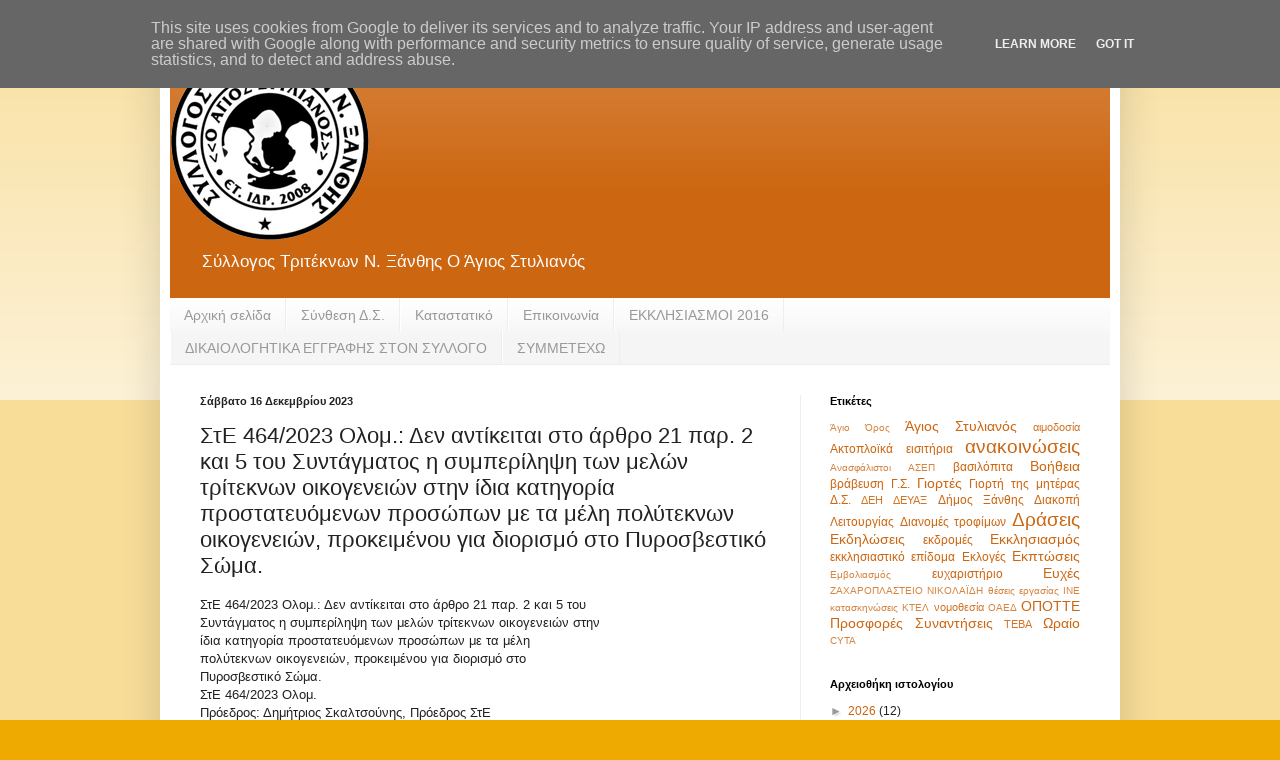

--- FILE ---
content_type: text/html; charset=UTF-8
request_url: http://www.triteknoixanthis.gr/2023/12/4642023-o-o-21-2-5.html
body_size: 16443
content:
<!DOCTYPE html>
<html class='v2' dir='ltr' lang='el'>
<head>
<link href='https://www.blogger.com/static/v1/widgets/335934321-css_bundle_v2.css' rel='stylesheet' type='text/css'/>
<meta content='width=1100' name='viewport'/>
<meta content='text/html; charset=UTF-8' http-equiv='Content-Type'/>
<meta content='blogger' name='generator'/>
<link href='http://www.triteknoixanthis.gr/favicon.ico' rel='icon' type='image/x-icon'/>
<link href='http://www.triteknoixanthis.gr/2023/12/4642023-o-o-21-2-5.html' rel='canonical'/>
<link rel="alternate" type="application/atom+xml" title=" Σύλλογος Τριτέκνων Ν.Ξάνθης Ο Άγιος Στυλιανός - Atom" href="http://www.triteknoixanthis.gr/feeds/posts/default" />
<link rel="alternate" type="application/rss+xml" title=" Σύλλογος Τριτέκνων Ν.Ξάνθης Ο Άγιος Στυλιανός - RSS" href="http://www.triteknoixanthis.gr/feeds/posts/default?alt=rss" />
<link rel="service.post" type="application/atom+xml" title=" Σύλλογος Τριτέκνων Ν.Ξάνθης Ο Άγιος Στυλιανός - Atom" href="https://www.blogger.com/feeds/857468414263803673/posts/default" />

<link rel="alternate" type="application/atom+xml" title=" Σύλλογος Τριτέκνων Ν.Ξάνθης Ο Άγιος Στυλιανός - Atom" href="http://www.triteknoixanthis.gr/feeds/6202749551280822601/comments/default" />
<!--Can't find substitution for tag [blog.ieCssRetrofitLinks]-->
<meta content='http://www.triteknoixanthis.gr/2023/12/4642023-o-o-21-2-5.html' property='og:url'/>
<meta content='ΣτΕ 464/2023 Ολομ.: Δεν αντίκειται στo άρθρo 21 παρ. 2 και 5 του Συντάγματος η συμπερίληψη των μελών τρίτεκνων οικογενειών στην ίδια κατηγορία προστατευόμενων προσώπων με τα μέλη πολύτεκνων οικογενειών, προκειμένου για διορισμό στο Πυροσβεστικό Σώμα.' property='og:title'/>
<meta content=' ΣτΕ 464/2023 Ολομ.: Δεν αντίκει ται στ o άρθρo 21 παρ. 2 κ αι 5 τ ου Συντάγματ ος η συμπερί ληψη των μελ ών τρίτεκν ων οικ ογενειών σ τη ν ...' property='og:description'/>
<title> Σύλλογος Τριτέκνων Ν.Ξάνθης Ο Άγιος Στυλιανός: ΣτΕ 464/2023 Ολομ.: Δεν αντίκειται στo άρθρo 21 παρ. 2 και 5 του Συντάγματος η συμπερίληψη των μελών τρίτεκνων οικογενειών στην ίδια κατηγορία προστατευόμενων προσώπων με τα μέλη πολύτεκνων οικογενειών, προκειμένου για διορισμό στο Πυροσβεστικό Σώμα.</title>
<style id='page-skin-1' type='text/css'><!--
/*
-----------------------------------------------
Blogger Template Style
Name:     Simple
Designer: Blogger
URL:      www.blogger.com
----------------------------------------------- */
/* Content
----------------------------------------------- */
body {
font: normal normal 12px Arial, Tahoma, Helvetica, FreeSans, sans-serif;
color: #222222;
background: #eeaa00 none repeat scroll top left;
padding: 0 40px 40px 40px;
}
html body .region-inner {
min-width: 0;
max-width: 100%;
width: auto;
}
h2 {
font-size: 22px;
}
a:link {
text-decoration:none;
color: #cc6611;
}
a:visited {
text-decoration:none;
color: #888888;
}
a:hover {
text-decoration:underline;
color: #ff9900;
}
.body-fauxcolumn-outer .fauxcolumn-inner {
background: transparent url(https://resources.blogblog.com/blogblog/data/1kt/simple/body_gradient_tile_light.png) repeat scroll top left;
_background-image: none;
}
.body-fauxcolumn-outer .cap-top {
position: absolute;
z-index: 1;
height: 400px;
width: 100%;
}
.body-fauxcolumn-outer .cap-top .cap-left {
width: 100%;
background: transparent url(https://resources.blogblog.com/blogblog/data/1kt/simple/gradients_light.png) repeat-x scroll top left;
_background-image: none;
}
.content-outer {
-moz-box-shadow: 0 0 40px rgba(0, 0, 0, .15);
-webkit-box-shadow: 0 0 5px rgba(0, 0, 0, .15);
-goog-ms-box-shadow: 0 0 10px #333333;
box-shadow: 0 0 40px rgba(0, 0, 0, .15);
margin-bottom: 1px;
}
.content-inner {
padding: 10px 10px;
}
.content-inner {
background-color: #ffffff;
}
/* Header
----------------------------------------------- */
.header-outer {
background: #cc6611 url(//www.blogblog.com/1kt/simple/gradients_light.png) repeat-x scroll 0 -400px;
_background-image: none;
}
.Header h1 {
font: normal normal 60px Arial, Tahoma, Helvetica, FreeSans, sans-serif;
color: #ffffff;
text-shadow: 1px 2px 3px rgba(0, 0, 0, .2);
}
.Header h1 a {
color: #ffffff;
}
.Header .description {
font-size: 140%;
color: #ffffff;
}
.header-inner .Header .titlewrapper {
padding: 22px 30px;
}
.header-inner .Header .descriptionwrapper {
padding: 0 30px;
}
/* Tabs
----------------------------------------------- */
.tabs-inner .section:first-child {
border-top: 0 solid #eeeeee;
}
.tabs-inner .section:first-child ul {
margin-top: -0;
border-top: 0 solid #eeeeee;
border-left: 0 solid #eeeeee;
border-right: 0 solid #eeeeee;
}
.tabs-inner .widget ul {
background: #f5f5f5 url(https://resources.blogblog.com/blogblog/data/1kt/simple/gradients_light.png) repeat-x scroll 0 -800px;
_background-image: none;
border-bottom: 1px solid #eeeeee;
margin-top: 0;
margin-left: -30px;
margin-right: -30px;
}
.tabs-inner .widget li a {
display: inline-block;
padding: .6em 1em;
font: normal normal 14px Arial, Tahoma, Helvetica, FreeSans, sans-serif;
color: #999999;
border-left: 1px solid #ffffff;
border-right: 1px solid #eeeeee;
}
.tabs-inner .widget li:first-child a {
border-left: none;
}
.tabs-inner .widget li.selected a, .tabs-inner .widget li a:hover {
color: #000000;
background-color: #eeeeee;
text-decoration: none;
}
/* Columns
----------------------------------------------- */
.main-outer {
border-top: 0 solid #eeeeee;
}
.fauxcolumn-left-outer .fauxcolumn-inner {
border-right: 1px solid #eeeeee;
}
.fauxcolumn-right-outer .fauxcolumn-inner {
border-left: 1px solid #eeeeee;
}
/* Headings
----------------------------------------------- */
div.widget > h2,
div.widget h2.title {
margin: 0 0 1em 0;
font: normal bold 11px Arial, Tahoma, Helvetica, FreeSans, sans-serif;
color: #000000;
}
/* Widgets
----------------------------------------------- */
.widget .zippy {
color: #999999;
text-shadow: 2px 2px 1px rgba(0, 0, 0, .1);
}
.widget .popular-posts ul {
list-style: none;
}
/* Posts
----------------------------------------------- */
h2.date-header {
font: normal bold 11px Arial, Tahoma, Helvetica, FreeSans, sans-serif;
}
.date-header span {
background-color: transparent;
color: #222222;
padding: inherit;
letter-spacing: inherit;
margin: inherit;
}
.main-inner {
padding-top: 30px;
padding-bottom: 30px;
}
.main-inner .column-center-inner {
padding: 0 15px;
}
.main-inner .column-center-inner .section {
margin: 0 15px;
}
.post {
margin: 0 0 25px 0;
}
h3.post-title, .comments h4 {
font: normal normal 22px Arial, Tahoma, Helvetica, FreeSans, sans-serif;
margin: .75em 0 0;
}
.post-body {
font-size: 110%;
line-height: 1.4;
position: relative;
}
.post-body img, .post-body .tr-caption-container, .Profile img, .Image img,
.BlogList .item-thumbnail img {
padding: 2px;
background: #ffffff;
border: 1px solid #eeeeee;
-moz-box-shadow: 1px 1px 5px rgba(0, 0, 0, .1);
-webkit-box-shadow: 1px 1px 5px rgba(0, 0, 0, .1);
box-shadow: 1px 1px 5px rgba(0, 0, 0, .1);
}
.post-body img, .post-body .tr-caption-container {
padding: 5px;
}
.post-body .tr-caption-container {
color: #222222;
}
.post-body .tr-caption-container img {
padding: 0;
background: transparent;
border: none;
-moz-box-shadow: 0 0 0 rgba(0, 0, 0, .1);
-webkit-box-shadow: 0 0 0 rgba(0, 0, 0, .1);
box-shadow: 0 0 0 rgba(0, 0, 0, .1);
}
.post-header {
margin: 0 0 1.5em;
line-height: 1.6;
font-size: 90%;
}
.post-footer {
margin: 20px -2px 0;
padding: 5px 10px;
color: #666666;
background-color: #f9f9f9;
border-bottom: 1px solid #eeeeee;
line-height: 1.6;
font-size: 90%;
}
#comments .comment-author {
padding-top: 1.5em;
border-top: 1px solid #eeeeee;
background-position: 0 1.5em;
}
#comments .comment-author:first-child {
padding-top: 0;
border-top: none;
}
.avatar-image-container {
margin: .2em 0 0;
}
#comments .avatar-image-container img {
border: 1px solid #eeeeee;
}
/* Comments
----------------------------------------------- */
.comments .comments-content .icon.blog-author {
background-repeat: no-repeat;
background-image: url([data-uri]);
}
.comments .comments-content .loadmore a {
border-top: 1px solid #999999;
border-bottom: 1px solid #999999;
}
.comments .comment-thread.inline-thread {
background-color: #f9f9f9;
}
.comments .continue {
border-top: 2px solid #999999;
}
/* Accents
---------------------------------------------- */
.section-columns td.columns-cell {
border-left: 1px solid #eeeeee;
}
.blog-pager {
background: transparent none no-repeat scroll top center;
}
.blog-pager-older-link, .home-link,
.blog-pager-newer-link {
background-color: #ffffff;
padding: 5px;
}
.footer-outer {
border-top: 0 dashed #bbbbbb;
}
/* Mobile
----------------------------------------------- */
body.mobile  {
background-size: auto;
}
.mobile .body-fauxcolumn-outer {
background: transparent none repeat scroll top left;
}
.mobile .body-fauxcolumn-outer .cap-top {
background-size: 100% auto;
}
.mobile .content-outer {
-webkit-box-shadow: 0 0 3px rgba(0, 0, 0, .15);
box-shadow: 0 0 3px rgba(0, 0, 0, .15);
}
.mobile .tabs-inner .widget ul {
margin-left: 0;
margin-right: 0;
}
.mobile .post {
margin: 0;
}
.mobile .main-inner .column-center-inner .section {
margin: 0;
}
.mobile .date-header span {
padding: 0.1em 10px;
margin: 0 -10px;
}
.mobile h3.post-title {
margin: 0;
}
.mobile .blog-pager {
background: transparent none no-repeat scroll top center;
}
.mobile .footer-outer {
border-top: none;
}
.mobile .main-inner, .mobile .footer-inner {
background-color: #ffffff;
}
.mobile-index-contents {
color: #222222;
}
.mobile-link-button {
background-color: #cc6611;
}
.mobile-link-button a:link, .mobile-link-button a:visited {
color: #ffffff;
}
.mobile .tabs-inner .section:first-child {
border-top: none;
}
.mobile .tabs-inner .PageList .widget-content {
background-color: #eeeeee;
color: #000000;
border-top: 1px solid #eeeeee;
border-bottom: 1px solid #eeeeee;
}
.mobile .tabs-inner .PageList .widget-content .pagelist-arrow {
border-left: 1px solid #eeeeee;
}

--></style>
<style id='template-skin-1' type='text/css'><!--
body {
min-width: 960px;
}
.content-outer, .content-fauxcolumn-outer, .region-inner {
min-width: 960px;
max-width: 960px;
_width: 960px;
}
.main-inner .columns {
padding-left: 0px;
padding-right: 310px;
}
.main-inner .fauxcolumn-center-outer {
left: 0px;
right: 310px;
/* IE6 does not respect left and right together */
_width: expression(this.parentNode.offsetWidth -
parseInt("0px") -
parseInt("310px") + 'px');
}
.main-inner .fauxcolumn-left-outer {
width: 0px;
}
.main-inner .fauxcolumn-right-outer {
width: 310px;
}
.main-inner .column-left-outer {
width: 0px;
right: 100%;
margin-left: -0px;
}
.main-inner .column-right-outer {
width: 310px;
margin-right: -310px;
}
#layout {
min-width: 0;
}
#layout .content-outer {
min-width: 0;
width: 800px;
}
#layout .region-inner {
min-width: 0;
width: auto;
}
body#layout div.add_widget {
padding: 8px;
}
body#layout div.add_widget a {
margin-left: 32px;
}
--></style>
<link href='https://www.blogger.com/dyn-css/authorization.css?targetBlogID=857468414263803673&amp;zx=61ee3fcd-faf0-4dce-84e5-28547a35ffa9' media='none' onload='if(media!=&#39;all&#39;)media=&#39;all&#39;' rel='stylesheet'/><noscript><link href='https://www.blogger.com/dyn-css/authorization.css?targetBlogID=857468414263803673&amp;zx=61ee3fcd-faf0-4dce-84e5-28547a35ffa9' rel='stylesheet'/></noscript>
<meta name='google-adsense-platform-account' content='ca-host-pub-1556223355139109'/>
<meta name='google-adsense-platform-domain' content='blogspot.com'/>

<script type="text/javascript" language="javascript">
  // Supply ads personalization default for EEA readers
  // See https://www.blogger.com/go/adspersonalization
  adsbygoogle = window.adsbygoogle || [];
  if (typeof adsbygoogle.requestNonPersonalizedAds === 'undefined') {
    adsbygoogle.requestNonPersonalizedAds = 1;
  }
</script>


</head>
<body class='loading variant-bold'>
<div class='navbar section' id='navbar' name='Navbar'><div class='widget Navbar' data-version='1' id='Navbar1'><script type="text/javascript">
    function setAttributeOnload(object, attribute, val) {
      if(window.addEventListener) {
        window.addEventListener('load',
          function(){ object[attribute] = val; }, false);
      } else {
        window.attachEvent('onload', function(){ object[attribute] = val; });
      }
    }
  </script>
<div id="navbar-iframe-container"></div>
<script type="text/javascript" src="https://apis.google.com/js/platform.js"></script>
<script type="text/javascript">
      gapi.load("gapi.iframes:gapi.iframes.style.bubble", function() {
        if (gapi.iframes && gapi.iframes.getContext) {
          gapi.iframes.getContext().openChild({
              url: 'https://www.blogger.com/navbar/857468414263803673?po\x3d6202749551280822601\x26origin\x3dhttp://www.triteknoixanthis.gr',
              where: document.getElementById("navbar-iframe-container"),
              id: "navbar-iframe"
          });
        }
      });
    </script><script type="text/javascript">
(function() {
var script = document.createElement('script');
script.type = 'text/javascript';
script.src = '//pagead2.googlesyndication.com/pagead/js/google_top_exp.js';
var head = document.getElementsByTagName('head')[0];
if (head) {
head.appendChild(script);
}})();
</script>
</div></div>
<div class='body-fauxcolumns'>
<div class='fauxcolumn-outer body-fauxcolumn-outer'>
<div class='cap-top'>
<div class='cap-left'></div>
<div class='cap-right'></div>
</div>
<div class='fauxborder-left'>
<div class='fauxborder-right'></div>
<div class='fauxcolumn-inner'>
</div>
</div>
<div class='cap-bottom'>
<div class='cap-left'></div>
<div class='cap-right'></div>
</div>
</div>
</div>
<div class='content'>
<div class='content-fauxcolumns'>
<div class='fauxcolumn-outer content-fauxcolumn-outer'>
<div class='cap-top'>
<div class='cap-left'></div>
<div class='cap-right'></div>
</div>
<div class='fauxborder-left'>
<div class='fauxborder-right'></div>
<div class='fauxcolumn-inner'>
</div>
</div>
<div class='cap-bottom'>
<div class='cap-left'></div>
<div class='cap-right'></div>
</div>
</div>
</div>
<div class='content-outer'>
<div class='content-cap-top cap-top'>
<div class='cap-left'></div>
<div class='cap-right'></div>
</div>
<div class='fauxborder-left content-fauxborder-left'>
<div class='fauxborder-right content-fauxborder-right'></div>
<div class='content-inner'>
<header>
<div class='header-outer'>
<div class='header-cap-top cap-top'>
<div class='cap-left'></div>
<div class='cap-right'></div>
</div>
<div class='fauxborder-left header-fauxborder-left'>
<div class='fauxborder-right header-fauxborder-right'></div>
<div class='region-inner header-inner'>
<div class='header section' id='header' name='Κεφαλίδα'><div class='widget Header' data-version='1' id='Header1'>
<div id='header-inner'>
<a href='http://www.triteknoixanthis.gr/' style='display: block'>
<img alt=' Σύλλογος Τριτέκνων Ν.Ξάνθης Ο Άγιος Στυλιανός' height='202px; ' id='Header1_headerimg' src='https://blogger.googleusercontent.com/img/b/R29vZ2xl/AVvXsEhBtLOmydZoQZmyOByRgtdf5ctvREpNsnJPgmrK_wB3qrpm33xrqZIbboEH6SEd4WkP0wj7ANklEMZk8V2EZWpt6SYLjLKoij3keJKlJiuyTnt4YLVPEFqBmj_ye0ANl4TipGdgA65p1Xw/s1600-r/logo.png' style='display: block' width='200px; '/>
</a>
<div class='descriptionwrapper'>
<p class='description'><span>Σύλλογος Τριτέκνων Ν. Ξάνθης Ο Άγιος Στυλιανός</span></p>
</div>
</div>
</div></div>
</div>
</div>
<div class='header-cap-bottom cap-bottom'>
<div class='cap-left'></div>
<div class='cap-right'></div>
</div>
</div>
</header>
<div class='tabs-outer'>
<div class='tabs-cap-top cap-top'>
<div class='cap-left'></div>
<div class='cap-right'></div>
</div>
<div class='fauxborder-left tabs-fauxborder-left'>
<div class='fauxborder-right tabs-fauxborder-right'></div>
<div class='region-inner tabs-inner'>
<div class='tabs section' id='crosscol' name='Σε όλες τις στήλες'><div class='widget PageList' data-version='1' id='PageList1'>
<div class='widget-content'>
<ul>
<li>
<a href='http://www.triteknoixanthis.gr/'>Αρχική σελίδα</a>
</li>
<li>
<a href='http://triteknoix.blogspot.com/p/blog-page_2.html'>Σύνθεση Δ.Σ.</a>
</li>
<li>
<a href='http://triteknoix.blogspot.com/p/blog-page.html'>Καταστατικό</a>
</li>
<li>
<a href='http://triteknoix.blogspot.com/p/e.html'>Eπικοινωνία</a>
</li>
<li>
<a href='http://www.triteknoixanthis.gr/p/blog-page_26.html'>ΕΚΚΛΗΣΙΑΣΜΟΙ 2016</a>
</li>
<li>
<a href='http://www.triteknoixanthis.gr/p/1.html'>ΔΙΚΑΙΟΛΟΓΗΤΙΚΑ ΕΓΓΡΑΦΗΣ ΣΤΟΝ ΣΥΛΛΟΓΟ</a>
</li>
<li>
<a href='http://www.triteknoixanthis.gr/p/blog-page_3.html'>ΣΥΜΜΕΤΕΧΩ</a>
</li>
</ul>
<div class='clear'></div>
</div>
</div></div>
<div class='tabs no-items section' id='crosscol-overflow' name='Cross-Column 2'></div>
</div>
</div>
<div class='tabs-cap-bottom cap-bottom'>
<div class='cap-left'></div>
<div class='cap-right'></div>
</div>
</div>
<div class='main-outer'>
<div class='main-cap-top cap-top'>
<div class='cap-left'></div>
<div class='cap-right'></div>
</div>
<div class='fauxborder-left main-fauxborder-left'>
<div class='fauxborder-right main-fauxborder-right'></div>
<div class='region-inner main-inner'>
<div class='columns fauxcolumns'>
<div class='fauxcolumn-outer fauxcolumn-center-outer'>
<div class='cap-top'>
<div class='cap-left'></div>
<div class='cap-right'></div>
</div>
<div class='fauxborder-left'>
<div class='fauxborder-right'></div>
<div class='fauxcolumn-inner'>
</div>
</div>
<div class='cap-bottom'>
<div class='cap-left'></div>
<div class='cap-right'></div>
</div>
</div>
<div class='fauxcolumn-outer fauxcolumn-left-outer'>
<div class='cap-top'>
<div class='cap-left'></div>
<div class='cap-right'></div>
</div>
<div class='fauxborder-left'>
<div class='fauxborder-right'></div>
<div class='fauxcolumn-inner'>
</div>
</div>
<div class='cap-bottom'>
<div class='cap-left'></div>
<div class='cap-right'></div>
</div>
</div>
<div class='fauxcolumn-outer fauxcolumn-right-outer'>
<div class='cap-top'>
<div class='cap-left'></div>
<div class='cap-right'></div>
</div>
<div class='fauxborder-left'>
<div class='fauxborder-right'></div>
<div class='fauxcolumn-inner'>
</div>
</div>
<div class='cap-bottom'>
<div class='cap-left'></div>
<div class='cap-right'></div>
</div>
</div>
<!-- corrects IE6 width calculation -->
<div class='columns-inner'>
<div class='column-center-outer'>
<div class='column-center-inner'>
<div class='main section' id='main' name='Κύριος'><div class='widget Blog' data-version='1' id='Blog1'>
<div class='blog-posts hfeed'>

          <div class="date-outer">
        
<h2 class='date-header'><span>Σάββατο 16 Δεκεμβρίου 2023</span></h2>

          <div class="date-posts">
        
<div class='post-outer'>
<div class='post hentry uncustomized-post-template' itemprop='blogPost' itemscope='itemscope' itemtype='http://schema.org/BlogPosting'>
<meta content='857468414263803673' itemprop='blogId'/>
<meta content='6202749551280822601' itemprop='postId'/>
<a name='6202749551280822601'></a>
<h3 class='post-title entry-title' itemprop='name'>
ΣτΕ 464/2023 Ολομ.: Δεν αντίκειται στo άρθρo 21 παρ. 2 και 5 του Συντάγματος η συμπερίληψη των μελών τρίτεκνων οικογενειών στην ίδια κατηγορία προστατευόμενων προσώπων με τα μέλη πολύτεκνων οικογενειών, προκειμένου για διορισμό στο Πυροσβεστικό Σώμα.
</h3>
<div class='post-header'>
<div class='post-header-line-1'></div>
</div>
<div class='post-body entry-content' id='post-body-6202749551280822601' itemprop='description articleBody'>
<div class="c pg-1x0 pg-1y1 pg-1w2 pg-1h2"><div class="t pg-1m0 pg-1x1 pg-1h3 pg-1y2 pg-1ff1 pg-1fs0 pg-1fc0 pg-1sc0 pg-1ls0 pg-1ws0"> ΣτΕ 464/2023 Ολομ.: Δεν αντίκει<span class="_ pg-1_0"></span>ται στ<span class="_ pg-1_1"></span>o άρθρo 21 παρ. 2 κ<span class="_ pg-1_0"></span>αι 5 τ<span class="_ pg-1_0"></span>ου </div><div class="t pg-1m0 pg-1x1 pg-1h3 pg-1y3 pg-1ff1 pg-1fs0 pg-1fc0 pg-1sc0 pg-1ls0 pg-1ws0">Συντάγματ<span class="_ pg-1_0"></span>ος η συμπερί<span class="_ pg-1_1"></span>ληψη των μελ<span class="_ pg-1_0"></span>ών τρίτεκν<span class="_ pg-1_0"></span>ων οικ<span class="_ pg-1_0"></span>ογενειών σ<span class="_ pg-1_1"></span>τη<span class="_ pg-1_0"></span>ν </div><div class="t pg-1m0 pg-1x1 pg-1h3 pg-1y4 pg-1ff1 pg-1fs0 pg-1fc0 pg-1sc0 pg-1ls0 pg-1ws0">ίδια κ<span class="_ pg-1_0"></span>ατη<span class="_ pg-1_0"></span>γορία προσ<span class="_ pg-1_1"></span>τατευόμενων προσώπ<span class="_ pg-1_0"></span>ων με τα μέλη </div><div class="t pg-1m0 pg-1x1 pg-1h3 pg-1y5 pg-1ff1 pg-1fs0 pg-1fc0 pg-1sc0 pg-1ls0 pg-1ws0">πολ<span class="_ pg-1_0"></span>ύτεκνων οικ<span class="_ pg-1_0"></span>ογενειών, προκειμένου για διορισμό στο </div><div class="t pg-1m0 pg-1x1 pg-1h3 pg-1y6 pg-1ff1 pg-1fs0 pg-1fc0 pg-1sc0 pg-1ls0 pg-1ws0">Πυροσβεστικ<span class="_ pg-1_0"></span>ό Σώμα.</div><div class="t pg-1m0 pg-1x1 pg-1h4 pg-1y7 pg-1ff1 pg-1fs1 pg-1fc0 pg-1sc0 pg-1ls0 pg-1ws0">ΣτΕ 464/2023 Ολομ.</div><div class="t pg-1m0 pg-1x1 pg-1h4 pg-1y8 pg-1ff1 pg-1fs1 pg-1fc0 pg-1sc0 pg-1ls0 pg-1ws0">Πρόεδρος: Δημήτριος Σκαλτσούνης, Πρόεδρος ΣτΕ</div><div class="t pg-1m0 pg-1x1 pg-1h4 pg-1y9 pg-1ff1 pg-1fs1 pg-1fc0 pg-1sc0 pg-1ls0 pg-1ws0">Εισηγητής: Μαρλένα Τριπολιτσιώτη, Σύμβουλος</div><div class="t pg-1m0 pg-1x1 pg-1h5 pg-1ya pg-1ff2 pg-1fs1 pg-1fc0 pg-1sc0 pg-1ls0 pg-1ws0">Δεν αντίκειται στo άρθρo 21 παρ. 2 και 5 του Συντάγματος η συμπερίληψη των </div><div class="t pg-1m0 pg-1x1 pg-1h5 pg-1yb pg-1ff2 pg-1fs1 pg-1fc0 pg-1sc0 pg-1ls0 pg-1ws0">μελών τρίτεκνων οικογενειών στην ίδια κατηγορία προστατευόμενων προσώπων </div><div class="t pg-1m0 pg-1x1 pg-1h5 pg-1yc pg-1ff2 pg-1fs1 pg-1fc0 pg-1sc0 pg-1ls0 pg-1ws0">με τα μέλη πολύτεκνων οικογενειών, προκειμένου για διορισμό στο </div><div class="t pg-1m0 pg-1x1 pg-1h5 pg-1yd pg-1ff2 pg-1fs1 pg-1fc0 pg-1sc0 pg-1ls0 pg-1ws0">Πυροσβεστικό Σώμα.</div><div class="t pg-1m0 pg-1x1 pg-1h5 pg-1ye pg-1ff2 pg-1fs1 pg-1fc0 pg-1sc0 pg-1ls0 pg-1ws0">Οι διατάξεις του άρθρου 21 παράγραφοι 1, 2 και 5 του Συντάγματος έχουν, κατά </div><div class="t pg-1m0 pg-1x1 pg-1h5 pg-1yf pg-1ff2 pg-1fs1 pg-1fc0 pg-1sc0 pg-1ls0 pg-1ws0">βάση, κατευθυντήριο χαρακτήρα και αφήνουν στον νομοθέτη την ευχέρεια να </div><div class="t pg-1m0 pg-1x1 pg-1h5 pg-1y10 pg-1ff2 pg-1fs1 pg-1fc0 pg-1sc0 pg-1ls0 pg-1ws0">προσδιορίσει κατά την εκτίμησή του το είδος και την έκταση της ειδικής </div><div class="t pg-1m0 pg-1x1 pg-1h5 pg-1y11 pg-1ff2 pg-1fs1 pg-1fc0 pg-1sc0 pg-1ls0 pg-1ws0">φροντίδας για τους πολυτέκνους και τα μέλη των οικογενειών τους. Ειδικότερα, </div><div class="t pg-1m0 pg-1x1 pg-1h5 pg-1y12 pg-1ff2 pg-1fs1 pg-1fc0 pg-1sc0 pg-1ls0 pg-1ws0">με τη διάταξη του άρθρου 21 παρ. 2 του Συντάγματος, της οποίας η θέσπιση </div><div class="t pg-1m0 pg-1x1 pg-1h5 pg-1y13 pg-1ff2 pg-1fs1 pg-1fc0 pg-1sc0 pg-1ls0 pg-1ws0">αποσκοπεί στην αντιμετώπιση του οξυμένου δημογραφικού προβλήματος της </div><div class="t pg-1m0 pg-1x1 pg-1h5 pg-1y14 pg-1ff2 pg-1fs1 pg-1fc0 pg-1sc0 pg-1ls0 pg-1ws0">Χώρας, το Σύνταγμα απευθύνει στον κοινό νομοθέτη έντονη υπόδειξη για τη </div><div class="t pg-1m0 pg-1x1 pg-1h5 pg-1y15 pg-1ff2 pg-1fs1 pg-1fc0 pg-1sc0 pg-1ls0 pg-1ws0">λήψη κατάλληλων μέτρων φροντίδας υπέρ των πολύτεκνων οικογενειών με βάση<span class="_ pg-1_1"></span> </div><div class="t pg-1m0 pg-1x1 pg-1h5 pg-1y16 pg-1ff2 pg-1fs1 pg-1fc0 pg-1sc0 pg-1ls0 pg-1ws0">τις επικρατούσες συνθήκες και εντός των ορίων που διαγράφουν οι άλλες </div><div class="t pg-1m0 pg-1x1 pg-1h5 pg-1y17 pg-1ff2 pg-1fs1 pg-1fc0 pg-1sc0 pg-1ls0 pg-1ws0">συνταγματικές διατάξεις και αρχές. Η λήψη των κατάλληλων αυτών μέτρων </div><div class="t pg-1m0 pg-1x1 pg-1h5 pg-1y18 pg-1ff2 pg-1fs1 pg-1fc0 pg-1sc0 pg-1ls0 pg-1ws0">φροντίδας υπέρ των πολύτεκνων οικογενειών και ο ειδικότερος τρόπος </div><div class="t pg-1m0 pg-1x1 pg-1h5 pg-1y19 pg-1ff2 pg-1fs1 pg-1fc0 pg-1sc0 pg-1ls0 pg-1ws0">εκπλήρωσης της υποχρέωσης προστασίας τους ανήκει στην ευχέρεια του </div><div class="t pg-1m0 pg-1x1 pg-1h5 pg-1y1a pg-1ff2 pg-1fs1 pg-1fc0 pg-1sc0 pg-1ls0 pg-1ws0">νομοθέτη, υπό την έννοια ότι η προστασία αυτή δεν έχει συγκεκριμένο </div><div class="t pg-1m0 pg-1x1 pg-1h5 pg-1y1b pg-1ff2 pg-1fs1 pg-1fc0 pg-1sc0 pg-1ls0 pg-1ws0">περιεχόμενο, αλλά οι ειδικότερες μορφές και η έκτασή της καθορίζονται από τον </div><div class="t pg-1m0 pg-1x1 pg-1h5 pg-1y1c pg-1ff2 pg-1fs1 pg-1fc0 pg-1sc0 pg-1ls0 pg-1ws0">κοινό νομοθέτη και, κατ&#8217; εξουσιοδότηση, από την κανονιστικώς δρώσα Διοίκηση,<span class="_ pg-1_1"></span> </div><div class="t pg-1m0 pg-1x1 pg-1h5 pg-1y1d pg-1ff2 pg-1fs1 pg-1fc0 pg-1sc0 pg-1ls0 pg-1ws0">οι σχετικές δε εκτιμήσεις, σταθμίσεις και επιλογές του νομοθέτη υπόκεινται σε </div><div class="t pg-1m0 pg-1x1 pg-1h5 pg-1y1e pg-1ff2 pg-1fs1 pg-1fc0 pg-1sc0 pg-1ls0 pg-1ws0">έλεγχο ορίων από τα δικαστήρια. Εξάλλου, ενόψει του ότι η έννοια του </div><div class="t pg-1m0 pg-1x1 pg-1h5 pg-1y1f pg-1ff2 pg-1fs1 pg-1fc0 pg-1sc0 pg-1ls0 pg-1ws0">&#8220;πολυτέκνου&#8221; δεν δίδεται στο Σύνταγμα, αλλά καθορίζεται από τον κοινό </div><div class="t pg-1m0 pg-1x1 pg-1h5 pg-1y20 pg-1ff2 pg-1fs1 pg-1fc0 pg-1sc0 pg-1ls0 pg-1ws0">νομοθέτη και δηλώνει όσους έχουν τέσσερα τέκνα και άνω (άρθρο πρώτο του ν. </div><div class="t pg-1m0 pg-1x1 pg-1h5 pg-1y21 pg-1ff2 pg-1fs1 pg-1fc0 pg-1sc0 pg-1ls0 pg-1ws0">1910/1944, όπως ισχύει), ο νομοθέτης, στο πλαίσιο της παραπάνω ευχέρειάς του<span class="_ pg-1_1"></span> </div><div class="t pg-1m0 pg-1x1 pg-1h5 pg-1y22 pg-1ff2 pg-1fs1 pg-1fc0 pg-1sc0 pg-1ls0 pg-1ws0">και σταθμίζοντας τις εκάστοτε ισχύουσες κοινωνικές και οικονομικές συνθήκες, </div><div class="t pg-1m0 pg-1x1 pg-1h5 pg-1y23 pg-1ff2 pg-1fs1 pg-1fc0 pg-1sc0 pg-1ls0 pg-1ws0">έχει τη δυνατότητα, με νεότερη διάταξη, ίσης τυπικής ισχύος με την ως άνω, να θεσπίζει, γενικώς ή για ορισμένες μόνο έννομες σχέσεις, την ίδια μεταχείριση των τριτέκνων με εκείνους που έχουν περισσότερα τέκνα, εφόσον υπάρχει αποχρών λόγος, ο οποίος τελεί σε συνάφεια με τον σκοπό της συνταγματικής διάταξης. Τέτοιον αποχρώντα λόγο συνιστά η αντιμετώπιση του οξυμένου δημογραφικού προβλήματος της Χώρας, στην επίλυση του οποίου συμβάλλουν ιδιαιτέρως οι τρίτεκνες οικογένειες, οι οποίες, κατά τα δεδομένα της κοινής πείρας, είναι περισσότερες από τις πολύτεκνες. Κατά συνέπεια, και ενόψει της διάταξης του άρθρου 21 παρ. 5 του Συντάγματος, σύμφωνα με την οποία αποτελεί υποχρέωση του Κράτους η λήψη όλων των αναγκαίων μέτρων για την αντιμετώπιση του δημογραφικού προβλήματος της Χώρας, το οποίο, αποτελεί, άλλωστε, και τον σκοπό για τον οποίο θεσπίσθηκε η διάταξη της παρ. 2 του ίδιου άρθρου, δικαιολογείται για λόγους δημοσίου συμφέροντος η εισαγωγή από τον νομοθέτη ευνοϊκών ρυθμίσεων υπέρ όχι μόνον των μελών των πολύτεκνων οικογενειών αλλά και υπέρ των τριτέκνων και των τέκνων τους, εφόσον τούτο δεν οδηγεί, πάντως, στον περιορισμό ή την υποβάθμιση της παρεχόμενης στους πολυτέκνους ειδικής φροντίδας, χωρίς αποχρώντα λόγο. Με τα δεδομένα αυτά, η συμπερίληψη των μελών τρίτεκνων οικογενειών στην ίδια κατηγορία προστατευόμενων προσώπων των διατάξεων των π.δ. 53/1989 και 19/2006, μεταξύ των οποίων και τα μέλη πολύτεκνων οικογενειών, στην οποία (κατηγορία) επιφυλάσσεται ποσοστό 10% των προκηρυσσόμενων θέσεων δόκιμων πυροσβεστών γενικών καθηκόντων στο Πυροσβεστικό Σώμα, δεν αντιβαίνει στη διάταξη του άρθρου 21 παρ. 2 του Συντάγματος. Τούτο, διότι, στο πλαίσιο του οριακού ακυρωτικού ελέγχου και των ευρέων περιθωρίων εκτίμησης που διαθέτει εν προκειμένω ο κανονιστικός νομοθέτης, η ισότιμη μεταχείριση των δύο αυτών κατηγοριών (τριτέκνων και πολυτέκνων) στην κρινόμενη περίπτωση δεν έγινε χωρίς αποχρώντα λόγο αλλά τελεί σε συνάφεια με τον σκοπό της παραπάνω διάταξης, ο οποίος είναι η αντιμετώπιση του δημογραφικού προβλήματος της Χώρας. Ο σκοπός δε αυτός επιτυγχάνεται με το κίνητρο που δίδεται για την απόκτηση τρίτου τέκνου και, συνεπώς, δεν αποτελεί υποβάθμιση χωρίς λόγο της παρεχόμενης στις πολύτεκνες οικογένειες προστασίας. Συνεπώς, οι διατάξεις των άρθρων 2 παρ. 1 περίπτωση ε&#900; του π.δ. 53/1989 και 3 παρ. 1 του π.δ. 19/2006, όπως ισχύουν, δεν αντίκεινται στις διατάξεις του άρθρου 21 παρ. 2 του Συντάγματος.    <span class="_ pg-2_0"></span>Αντίθετη μειοψηφία.&nbsp; <br /></div></div>
<div style='clear: both;'></div>
</div>
<div class='post-footer'>
<div class='post-footer-line post-footer-line-1'>
<span class='post-author vcard'>
Αναρτήθηκε από
<span class='fn' itemprop='author' itemscope='itemscope' itemtype='http://schema.org/Person'>
<meta content='https://www.blogger.com/profile/08445195984040758908' itemprop='url'/>
<a class='g-profile' href='https://www.blogger.com/profile/08445195984040758908' rel='author' title='author profile'>
<span itemprop='name'>Σύλλογος Τριτέκνων Ν. Ξάνθης Ο Άγιος Στυλιανός</span>
</a>
</span>
</span>
<span class='post-timestamp'>
στις
<meta content='http://www.triteknoixanthis.gr/2023/12/4642023-o-o-21-2-5.html' itemprop='url'/>
<a class='timestamp-link' href='http://www.triteknoixanthis.gr/2023/12/4642023-o-o-21-2-5.html' rel='bookmark' title='permanent link'><abbr class='published' itemprop='datePublished' title='2023-12-16T07:40:00-08:00'>7:40&#8239;π.μ.</abbr></a>
</span>
<span class='post-comment-link'>
</span>
<span class='post-icons'>
<span class='item-control blog-admin pid-1601569798'>
<a href='https://www.blogger.com/post-edit.g?blogID=857468414263803673&postID=6202749551280822601&from=pencil' title='Επεξεργασία ανάρτησης'>
<img alt='' class='icon-action' height='18' src='https://resources.blogblog.com/img/icon18_edit_allbkg.gif' width='18'/>
</a>
</span>
</span>
<div class='post-share-buttons goog-inline-block'>
<a class='goog-inline-block share-button sb-email' href='https://www.blogger.com/share-post.g?blogID=857468414263803673&postID=6202749551280822601&target=email' target='_blank' title='Αποστολή με μήνυμα ηλεκτρονικού ταχυδρομείου
'><span class='share-button-link-text'>Αποστολή με μήνυμα ηλεκτρονικού ταχυδρομείου
</span></a><a class='goog-inline-block share-button sb-blog' href='https://www.blogger.com/share-post.g?blogID=857468414263803673&postID=6202749551280822601&target=blog' onclick='window.open(this.href, "_blank", "height=270,width=475"); return false;' target='_blank' title='BlogThis!'><span class='share-button-link-text'>BlogThis!</span></a><a class='goog-inline-block share-button sb-twitter' href='https://www.blogger.com/share-post.g?blogID=857468414263803673&postID=6202749551280822601&target=twitter' target='_blank' title='Κοινοποίηση στο X'><span class='share-button-link-text'>Κοινοποίηση στο X</span></a><a class='goog-inline-block share-button sb-facebook' href='https://www.blogger.com/share-post.g?blogID=857468414263803673&postID=6202749551280822601&target=facebook' onclick='window.open(this.href, "_blank", "height=430,width=640"); return false;' target='_blank' title='Μοιραστείτε το στο Facebook'><span class='share-button-link-text'>Μοιραστείτε το στο Facebook</span></a><a class='goog-inline-block share-button sb-pinterest' href='https://www.blogger.com/share-post.g?blogID=857468414263803673&postID=6202749551280822601&target=pinterest' target='_blank' title='Κοινοποίηση στο Pinterest'><span class='share-button-link-text'>Κοινοποίηση στο Pinterest</span></a>
</div>
</div>
<div class='post-footer-line post-footer-line-2'>
<span class='post-labels'>
Ετικέτες
<a href='http://www.triteknoixanthis.gr/search/label/%CE%B1%CE%BD%CE%B1%CE%BA%CE%BF%CE%B9%CE%BD%CF%8E%CF%83%CE%B5%CE%B9%CF%82' rel='tag'>ανακοινώσεις</a>
</span>
</div>
<div class='post-footer-line post-footer-line-3'>
<span class='post-location'>
</span>
</div>
</div>
</div>
<div class='comments' id='comments'>
<a name='comments'></a>
<h4>Δεν υπάρχουν σχόλια:</h4>
<div id='Blog1_comments-block-wrapper'>
<dl class='avatar-comment-indent' id='comments-block'>
</dl>
</div>
<p class='comment-footer'>
<div class='comment-form'>
<a name='comment-form'></a>
<h4 id='comment-post-message'>Δημοσίευση σχολίου</h4>
<p>
</p>
<a href='https://www.blogger.com/comment/frame/857468414263803673?po=6202749551280822601&hl=el&saa=85391&origin=http://www.triteknoixanthis.gr' id='comment-editor-src'></a>
<iframe allowtransparency='true' class='blogger-iframe-colorize blogger-comment-from-post' frameborder='0' height='410px' id='comment-editor' name='comment-editor' src='' width='100%'></iframe>
<script src='https://www.blogger.com/static/v1/jsbin/2830521187-comment_from_post_iframe.js' type='text/javascript'></script>
<script type='text/javascript'>
      BLOG_CMT_createIframe('https://www.blogger.com/rpc_relay.html');
    </script>
</div>
</p>
</div>
</div>

        </div></div>
      
</div>
<div class='blog-pager' id='blog-pager'>
<span id='blog-pager-newer-link'>
<a class='blog-pager-newer-link' href='http://www.triteknoixanthis.gr/2023/12/blog-post_60.html' id='Blog1_blog-pager-newer-link' title='Νεότερη ανάρτηση'>Νεότερη ανάρτηση</a>
</span>
<span id='blog-pager-older-link'>
<a class='blog-pager-older-link' href='http://www.triteknoixanthis.gr/2023/12/blog-post_16.html' id='Blog1_blog-pager-older-link' title='Παλαιότερη Ανάρτηση'>Παλαιότερη Ανάρτηση</a>
</span>
<a class='home-link' href='http://www.triteknoixanthis.gr/'>Αρχική σελίδα</a>
</div>
<div class='clear'></div>
<div class='post-feeds'>
<div class='feed-links'>
Εγγραφή σε:
<a class='feed-link' href='http://www.triteknoixanthis.gr/feeds/6202749551280822601/comments/default' target='_blank' type='application/atom+xml'>Σχόλια ανάρτησης (Atom)</a>
</div>
</div>
</div></div>
</div>
</div>
<div class='column-left-outer'>
<div class='column-left-inner'>
<aside>
</aside>
</div>
</div>
<div class='column-right-outer'>
<div class='column-right-inner'>
<aside>
<div class='sidebar section' id='sidebar-right-1'><div class='widget Label' data-version='1' id='Label1'>
<h2>Ετικέτες</h2>
<div class='widget-content cloud-label-widget-content'>
<span class='label-size label-size-1'>
<a dir='ltr' href='http://www.triteknoixanthis.gr/search/label/%CE%86%CE%B3%CE%B9%CE%BF%20%CE%8C%CF%81%CE%BF%CF%82'>Άγιο Όρος</a>
</span>
<span class='label-size label-size-4'>
<a dir='ltr' href='http://www.triteknoixanthis.gr/search/label/%CE%86%CE%B3%CE%B9%CE%BF%CF%82%20%CE%A3%CF%84%CF%85%CE%BB%CE%B9%CE%B1%CE%BD%CF%8C%CF%82'>Άγιος Στυλιανός</a>
</span>
<span class='label-size label-size-2'>
<a dir='ltr' href='http://www.triteknoixanthis.gr/search/label/%CE%B1%CE%B9%CE%BC%CE%BF%CE%B4%CE%BF%CF%83%CE%AF%CE%B1'>αιμοδοσία</a>
</span>
<span class='label-size label-size-3'>
<a dir='ltr' href='http://www.triteknoixanthis.gr/search/label/%CE%91%CE%BA%CF%84%CE%BF%CF%80%CE%BB%CE%BF%CF%8A%CE%BA%CE%AC%20%CE%B5%CE%B9%CF%83%CE%B9%CF%84%CE%AE%CF%81%CE%B9%CE%B1'>Ακτοπλοϊκά εισιτήρια</a>
</span>
<span class='label-size label-size-5'>
<a dir='ltr' href='http://www.triteknoixanthis.gr/search/label/%CE%B1%CE%BD%CE%B1%CE%BA%CE%BF%CE%B9%CE%BD%CF%8E%CF%83%CE%B5%CE%B9%CF%82'>ανακοινώσεις</a>
</span>
<span class='label-size label-size-1'>
<a dir='ltr' href='http://www.triteknoixanthis.gr/search/label/%CE%91%CE%BD%CE%B1%CF%83%CF%86%CE%AC%CE%BB%CE%B9%CF%83%CF%84%CE%BF%CE%B9'>Ανασφάλιστοι</a>
</span>
<span class='label-size label-size-1'>
<a dir='ltr' href='http://www.triteknoixanthis.gr/search/label/%CE%91%CE%A3%CE%95%CE%A0'>ΑΣΕΠ</a>
</span>
<span class='label-size label-size-3'>
<a dir='ltr' href='http://www.triteknoixanthis.gr/search/label/%CE%B2%CE%B1%CF%83%CE%B9%CE%BB%CF%8C%CF%80%CE%B9%CF%84%CE%B1'>βασιλόπιτα</a>
</span>
<span class='label-size label-size-4'>
<a dir='ltr' href='http://www.triteknoixanthis.gr/search/label/%CE%92%CE%BF%CE%AE%CE%B8%CE%B5%CE%B9%CE%B1'>Βοήθεια</a>
</span>
<span class='label-size label-size-3'>
<a dir='ltr' href='http://www.triteknoixanthis.gr/search/label/%CE%B2%CF%81%CE%AC%CE%B2%CE%B5%CF%85%CF%83%CE%B7'>βράβευση</a>
</span>
<span class='label-size label-size-3'>
<a dir='ltr' href='http://www.triteknoixanthis.gr/search/label/%CE%93.%CE%A3.'>Γ.Σ.</a>
</span>
<span class='label-size label-size-4'>
<a dir='ltr' href='http://www.triteknoixanthis.gr/search/label/%CE%93%CE%B9%CE%BF%CF%81%CF%84%CE%AD%CF%82'>Γιορτές</a>
</span>
<span class='label-size label-size-3'>
<a dir='ltr' href='http://www.triteknoixanthis.gr/search/label/%CE%93%CE%B9%CE%BF%CF%81%CF%84%CE%AE%20%CF%84%CE%B7%CF%82%20%CE%BC%CE%B7%CF%84%CE%AD%CF%81%CE%B1%CF%82'>Γιορτή της μητέρας</a>
</span>
<span class='label-size label-size-3'>
<a dir='ltr' href='http://www.triteknoixanthis.gr/search/label/%CE%94.%CE%A3.'>Δ.Σ.</a>
</span>
<span class='label-size label-size-2'>
<a dir='ltr' href='http://www.triteknoixanthis.gr/search/label/%CE%94%CE%95%CE%97'>ΔΕΗ</a>
</span>
<span class='label-size label-size-2'>
<a dir='ltr' href='http://www.triteknoixanthis.gr/search/label/%CE%94%CE%95%CE%A5%CE%91%CE%9E'>ΔΕΥΑΞ</a>
</span>
<span class='label-size label-size-3'>
<a dir='ltr' href='http://www.triteknoixanthis.gr/search/label/%CE%94%CE%AE%CE%BC%CE%BF%CF%82%20%CE%9E%CE%AC%CE%BD%CE%B8%CE%B7%CF%82'>Δήμος Ξάνθης</a>
</span>
<span class='label-size label-size-3'>
<a dir='ltr' href='http://www.triteknoixanthis.gr/search/label/%CE%94%CE%B9%CE%B1%CE%BA%CE%BF%CF%80%CE%AE%20%CE%9B%CE%B5%CE%B9%CF%84%CE%BF%CF%85%CF%81%CE%B3%CE%AF%CE%B1%CF%82'>Διακοπή Λειτουργίας</a>
</span>
<span class='label-size label-size-3'>
<a dir='ltr' href='http://www.triteknoixanthis.gr/search/label/%CE%94%CE%B9%CE%B1%CE%BD%CE%BF%CE%BC%CE%AD%CF%82%20%CF%84%CF%81%CE%BF%CF%86%CE%AF%CE%BC%CF%89%CE%BD'>Διανομές τροφίμων</a>
</span>
<span class='label-size label-size-5'>
<a dir='ltr' href='http://www.triteknoixanthis.gr/search/label/%CE%94%CF%81%CE%AC%CF%83%CE%B5%CE%B9%CF%82'>Δράσεις</a>
</span>
<span class='label-size label-size-4'>
<a dir='ltr' href='http://www.triteknoixanthis.gr/search/label/%CE%95%CE%BA%CE%B4%CE%B7%CE%BB%CF%8E%CF%83%CE%B5%CE%B9%CF%82'>Εκδηλώσεις</a>
</span>
<span class='label-size label-size-3'>
<a dir='ltr' href='http://www.triteknoixanthis.gr/search/label/%CE%B5%CE%BA%CE%B4%CF%81%CE%BF%CE%BC%CE%AD%CF%82'>εκδρομές</a>
</span>
<span class='label-size label-size-4'>
<a dir='ltr' href='http://www.triteknoixanthis.gr/search/label/%CE%95%CE%BA%CE%BA%CE%BB%CE%B7%CF%83%CE%B9%CE%B1%CF%83%CE%BC%CF%8C%CF%82'>Εκκλησιασμός</a>
</span>
<span class='label-size label-size-3'>
<a dir='ltr' href='http://www.triteknoixanthis.gr/search/label/%CE%B5%CE%BA%CE%BA%CE%BB%CE%B7%CF%83%CE%B9%CE%B1%CF%83%CF%84%CE%B9%CE%BA%CF%8C%20%CE%B5%CF%80%CE%AF%CE%B4%CE%BF%CE%BC%CE%B1'>εκκλησιαστικό επίδομα</a>
</span>
<span class='label-size label-size-3'>
<a dir='ltr' href='http://www.triteknoixanthis.gr/search/label/%CE%95%CE%BA%CE%BB%CE%BF%CE%B3%CE%AD%CF%82'>Εκλογές</a>
</span>
<span class='label-size label-size-4'>
<a dir='ltr' href='http://www.triteknoixanthis.gr/search/label/%CE%95%CE%BA%CF%80%CF%84%CF%8E%CF%83%CE%B5%CE%B9%CF%82'>Εκπτώσεις</a>
</span>
<span class='label-size label-size-1'>
<a dir='ltr' href='http://www.triteknoixanthis.gr/search/label/%CE%95%CE%BC%CE%B2%CE%BF%CE%BB%CE%B9%CE%B1%CF%83%CE%BC%CF%8C%CF%82'>Εμβολιασμός</a>
</span>
<span class='label-size label-size-3'>
<a dir='ltr' href='http://www.triteknoixanthis.gr/search/label/%CE%B5%CF%85%CF%87%CE%B1%CF%81%CE%B9%CF%83%CF%84%CE%AE%CF%81%CE%B9%CE%BF'>ευχαριστήριο</a>
</span>
<span class='label-size label-size-4'>
<a dir='ltr' href='http://www.triteknoixanthis.gr/search/label/%CE%95%CF%85%CF%87%CE%AD%CF%82'>Ευχές</a>
</span>
<span class='label-size label-size-1'>
<a dir='ltr' href='http://www.triteknoixanthis.gr/search/label/%CE%96%CE%91%CE%A7%CE%91%CE%A1%CE%9F%CE%A0%CE%9B%CE%91%CE%A3%CE%A4%CE%95%CE%99%CE%9F%20%CE%9D%CE%99%CE%9A%CE%9F%CE%9B%CE%91%CE%AA%CE%94%CE%97'>ΖΑΧΑΡΟΠΛΑΣΤΕΙΟ ΝΙΚΟΛΑΪΔΗ</a>
</span>
<span class='label-size label-size-1'>
<a dir='ltr' href='http://www.triteknoixanthis.gr/search/label/%CE%B8%CE%AD%CF%83%CE%B5%CE%B9%CF%82%20%CE%B5%CF%81%CE%B3%CE%B1%CF%83%CE%AF%CE%B1%CF%82'>θέσεις εργασίας</a>
</span>
<span class='label-size label-size-1'>
<a dir='ltr' href='http://www.triteknoixanthis.gr/search/label/%CE%99%CE%9D%CE%95'>ΙΝΕ</a>
</span>
<span class='label-size label-size-1'>
<a dir='ltr' href='http://www.triteknoixanthis.gr/search/label/%CE%BA%CE%B1%CF%84%CE%B1%CF%83%CE%BA%CE%B7%CE%BD%CF%8E%CF%83%CE%B5%CE%B9%CF%82'>κατασκηνώσεις</a>
</span>
<span class='label-size label-size-1'>
<a dir='ltr' href='http://www.triteknoixanthis.gr/search/label/%CE%9A%CE%A4%CE%95%CE%9B'>ΚΤΕΛ</a>
</span>
<span class='label-size label-size-2'>
<a dir='ltr' href='http://www.triteknoixanthis.gr/search/label/%CE%BD%CE%BF%CE%BC%CE%BF%CE%B8%CE%B5%CF%83%CE%AF%CE%B1'>νομοθεσία</a>
</span>
<span class='label-size label-size-1'>
<a dir='ltr' href='http://www.triteknoixanthis.gr/search/label/%CE%9F%CE%91%CE%95%CE%94'>ΟΑΕΔ</a>
</span>
<span class='label-size label-size-4'>
<a dir='ltr' href='http://www.triteknoixanthis.gr/search/label/%CE%9F%CE%A0%CE%9F%CE%A4%CE%A4%CE%95'>ΟΠΟΤΤΕ</a>
</span>
<span class='label-size label-size-4'>
<a dir='ltr' href='http://www.triteknoixanthis.gr/search/label/%CE%A0%CF%81%CE%BF%CF%83%CF%86%CE%BF%CF%81%CE%AD%CF%82'>Προσφορές</a>
</span>
<span class='label-size label-size-4'>
<a dir='ltr' href='http://www.triteknoixanthis.gr/search/label/%CE%A3%CF%85%CE%BD%CE%B1%CE%BD%CF%84%CE%AE%CF%83%CE%B5%CE%B9%CF%82'>Συναντήσεις</a>
</span>
<span class='label-size label-size-2'>
<a dir='ltr' href='http://www.triteknoixanthis.gr/search/label/%CE%A4%CE%95%CE%92%CE%91'>ΤΕΒΑ</a>
</span>
<span class='label-size label-size-4'>
<a dir='ltr' href='http://www.triteknoixanthis.gr/search/label/%CE%A9%CF%81%CE%B1%CE%AF%CE%BF'>Ωραίο</a>
</span>
<span class='label-size label-size-1'>
<a dir='ltr' href='http://www.triteknoixanthis.gr/search/label/CYTA'>CYTA</a>
</span>
<div class='clear'></div>
</div>
</div><div class='widget BlogArchive' data-version='1' id='BlogArchive1'>
<h2>Αρχειοθήκη ιστολογίου</h2>
<div class='widget-content'>
<div id='ArchiveList'>
<div id='BlogArchive1_ArchiveList'>
<ul class='hierarchy'>
<li class='archivedate collapsed'>
<a class='toggle' href='javascript:void(0)'>
<span class='zippy'>

        &#9658;&#160;
      
</span>
</a>
<a class='post-count-link' href='http://www.triteknoixanthis.gr/2026/'>
2026
</a>
<span class='post-count' dir='ltr'>(12)</span>
<ul class='hierarchy'>
<li class='archivedate collapsed'>
<a class='toggle' href='javascript:void(0)'>
<span class='zippy'>

        &#9658;&#160;
      
</span>
</a>
<a class='post-count-link' href='http://www.triteknoixanthis.gr/2026/01/'>
Ιανουαρίου
</a>
<span class='post-count' dir='ltr'>(12)</span>
</li>
</ul>
</li>
</ul>
<ul class='hierarchy'>
<li class='archivedate collapsed'>
<a class='toggle' href='javascript:void(0)'>
<span class='zippy'>

        &#9658;&#160;
      
</span>
</a>
<a class='post-count-link' href='http://www.triteknoixanthis.gr/2025/'>
2025
</a>
<span class='post-count' dir='ltr'>(169)</span>
<ul class='hierarchy'>
<li class='archivedate collapsed'>
<a class='toggle' href='javascript:void(0)'>
<span class='zippy'>

        &#9658;&#160;
      
</span>
</a>
<a class='post-count-link' href='http://www.triteknoixanthis.gr/2025/12/'>
Δεκεμβρίου
</a>
<span class='post-count' dir='ltr'>(8)</span>
</li>
</ul>
<ul class='hierarchy'>
<li class='archivedate collapsed'>
<a class='toggle' href='javascript:void(0)'>
<span class='zippy'>

        &#9658;&#160;
      
</span>
</a>
<a class='post-count-link' href='http://www.triteknoixanthis.gr/2025/11/'>
Νοεμβρίου
</a>
<span class='post-count' dir='ltr'>(26)</span>
</li>
</ul>
<ul class='hierarchy'>
<li class='archivedate collapsed'>
<a class='toggle' href='javascript:void(0)'>
<span class='zippy'>

        &#9658;&#160;
      
</span>
</a>
<a class='post-count-link' href='http://www.triteknoixanthis.gr/2025/10/'>
Οκτωβρίου
</a>
<span class='post-count' dir='ltr'>(18)</span>
</li>
</ul>
<ul class='hierarchy'>
<li class='archivedate collapsed'>
<a class='toggle' href='javascript:void(0)'>
<span class='zippy'>

        &#9658;&#160;
      
</span>
</a>
<a class='post-count-link' href='http://www.triteknoixanthis.gr/2025/09/'>
Σεπτεμβρίου
</a>
<span class='post-count' dir='ltr'>(24)</span>
</li>
</ul>
<ul class='hierarchy'>
<li class='archivedate collapsed'>
<a class='toggle' href='javascript:void(0)'>
<span class='zippy'>

        &#9658;&#160;
      
</span>
</a>
<a class='post-count-link' href='http://www.triteknoixanthis.gr/2025/08/'>
Αυγούστου
</a>
<span class='post-count' dir='ltr'>(14)</span>
</li>
</ul>
<ul class='hierarchy'>
<li class='archivedate collapsed'>
<a class='toggle' href='javascript:void(0)'>
<span class='zippy'>

        &#9658;&#160;
      
</span>
</a>
<a class='post-count-link' href='http://www.triteknoixanthis.gr/2025/07/'>
Ιουλίου
</a>
<span class='post-count' dir='ltr'>(9)</span>
</li>
</ul>
<ul class='hierarchy'>
<li class='archivedate collapsed'>
<a class='toggle' href='javascript:void(0)'>
<span class='zippy'>

        &#9658;&#160;
      
</span>
</a>
<a class='post-count-link' href='http://www.triteknoixanthis.gr/2025/06/'>
Ιουνίου
</a>
<span class='post-count' dir='ltr'>(12)</span>
</li>
</ul>
<ul class='hierarchy'>
<li class='archivedate collapsed'>
<a class='toggle' href='javascript:void(0)'>
<span class='zippy'>

        &#9658;&#160;
      
</span>
</a>
<a class='post-count-link' href='http://www.triteknoixanthis.gr/2025/05/'>
Μαΐου
</a>
<span class='post-count' dir='ltr'>(18)</span>
</li>
</ul>
<ul class='hierarchy'>
<li class='archivedate collapsed'>
<a class='toggle' href='javascript:void(0)'>
<span class='zippy'>

        &#9658;&#160;
      
</span>
</a>
<a class='post-count-link' href='http://www.triteknoixanthis.gr/2025/04/'>
Απριλίου
</a>
<span class='post-count' dir='ltr'>(11)</span>
</li>
</ul>
<ul class='hierarchy'>
<li class='archivedate collapsed'>
<a class='toggle' href='javascript:void(0)'>
<span class='zippy'>

        &#9658;&#160;
      
</span>
</a>
<a class='post-count-link' href='http://www.triteknoixanthis.gr/2025/03/'>
Μαρτίου
</a>
<span class='post-count' dir='ltr'>(13)</span>
</li>
</ul>
<ul class='hierarchy'>
<li class='archivedate collapsed'>
<a class='toggle' href='javascript:void(0)'>
<span class='zippy'>

        &#9658;&#160;
      
</span>
</a>
<a class='post-count-link' href='http://www.triteknoixanthis.gr/2025/02/'>
Φεβρουαρίου
</a>
<span class='post-count' dir='ltr'>(10)</span>
</li>
</ul>
<ul class='hierarchy'>
<li class='archivedate collapsed'>
<a class='toggle' href='javascript:void(0)'>
<span class='zippy'>

        &#9658;&#160;
      
</span>
</a>
<a class='post-count-link' href='http://www.triteknoixanthis.gr/2025/01/'>
Ιανουαρίου
</a>
<span class='post-count' dir='ltr'>(6)</span>
</li>
</ul>
</li>
</ul>
<ul class='hierarchy'>
<li class='archivedate collapsed'>
<a class='toggle' href='javascript:void(0)'>
<span class='zippy'>

        &#9658;&#160;
      
</span>
</a>
<a class='post-count-link' href='http://www.triteknoixanthis.gr/2024/'>
2024
</a>
<span class='post-count' dir='ltr'>(131)</span>
<ul class='hierarchy'>
<li class='archivedate collapsed'>
<a class='toggle' href='javascript:void(0)'>
<span class='zippy'>

        &#9658;&#160;
      
</span>
</a>
<a class='post-count-link' href='http://www.triteknoixanthis.gr/2024/12/'>
Δεκεμβρίου
</a>
<span class='post-count' dir='ltr'>(17)</span>
</li>
</ul>
<ul class='hierarchy'>
<li class='archivedate collapsed'>
<a class='toggle' href='javascript:void(0)'>
<span class='zippy'>

        &#9658;&#160;
      
</span>
</a>
<a class='post-count-link' href='http://www.triteknoixanthis.gr/2024/11/'>
Νοεμβρίου
</a>
<span class='post-count' dir='ltr'>(10)</span>
</li>
</ul>
<ul class='hierarchy'>
<li class='archivedate collapsed'>
<a class='toggle' href='javascript:void(0)'>
<span class='zippy'>

        &#9658;&#160;
      
</span>
</a>
<a class='post-count-link' href='http://www.triteknoixanthis.gr/2024/10/'>
Οκτωβρίου
</a>
<span class='post-count' dir='ltr'>(9)</span>
</li>
</ul>
<ul class='hierarchy'>
<li class='archivedate collapsed'>
<a class='toggle' href='javascript:void(0)'>
<span class='zippy'>

        &#9658;&#160;
      
</span>
</a>
<a class='post-count-link' href='http://www.triteknoixanthis.gr/2024/09/'>
Σεπτεμβρίου
</a>
<span class='post-count' dir='ltr'>(16)</span>
</li>
</ul>
<ul class='hierarchy'>
<li class='archivedate collapsed'>
<a class='toggle' href='javascript:void(0)'>
<span class='zippy'>

        &#9658;&#160;
      
</span>
</a>
<a class='post-count-link' href='http://www.triteknoixanthis.gr/2024/08/'>
Αυγούστου
</a>
<span class='post-count' dir='ltr'>(12)</span>
</li>
</ul>
<ul class='hierarchy'>
<li class='archivedate collapsed'>
<a class='toggle' href='javascript:void(0)'>
<span class='zippy'>

        &#9658;&#160;
      
</span>
</a>
<a class='post-count-link' href='http://www.triteknoixanthis.gr/2024/07/'>
Ιουλίου
</a>
<span class='post-count' dir='ltr'>(3)</span>
</li>
</ul>
<ul class='hierarchy'>
<li class='archivedate collapsed'>
<a class='toggle' href='javascript:void(0)'>
<span class='zippy'>

        &#9658;&#160;
      
</span>
</a>
<a class='post-count-link' href='http://www.triteknoixanthis.gr/2024/06/'>
Ιουνίου
</a>
<span class='post-count' dir='ltr'>(9)</span>
</li>
</ul>
<ul class='hierarchy'>
<li class='archivedate collapsed'>
<a class='toggle' href='javascript:void(0)'>
<span class='zippy'>

        &#9658;&#160;
      
</span>
</a>
<a class='post-count-link' href='http://www.triteknoixanthis.gr/2024/05/'>
Μαΐου
</a>
<span class='post-count' dir='ltr'>(15)</span>
</li>
</ul>
<ul class='hierarchy'>
<li class='archivedate collapsed'>
<a class='toggle' href='javascript:void(0)'>
<span class='zippy'>

        &#9658;&#160;
      
</span>
</a>
<a class='post-count-link' href='http://www.triteknoixanthis.gr/2024/04/'>
Απριλίου
</a>
<span class='post-count' dir='ltr'>(15)</span>
</li>
</ul>
<ul class='hierarchy'>
<li class='archivedate collapsed'>
<a class='toggle' href='javascript:void(0)'>
<span class='zippy'>

        &#9658;&#160;
      
</span>
</a>
<a class='post-count-link' href='http://www.triteknoixanthis.gr/2024/03/'>
Μαρτίου
</a>
<span class='post-count' dir='ltr'>(9)</span>
</li>
</ul>
<ul class='hierarchy'>
<li class='archivedate collapsed'>
<a class='toggle' href='javascript:void(0)'>
<span class='zippy'>

        &#9658;&#160;
      
</span>
</a>
<a class='post-count-link' href='http://www.triteknoixanthis.gr/2024/02/'>
Φεβρουαρίου
</a>
<span class='post-count' dir='ltr'>(10)</span>
</li>
</ul>
<ul class='hierarchy'>
<li class='archivedate collapsed'>
<a class='toggle' href='javascript:void(0)'>
<span class='zippy'>

        &#9658;&#160;
      
</span>
</a>
<a class='post-count-link' href='http://www.triteknoixanthis.gr/2024/01/'>
Ιανουαρίου
</a>
<span class='post-count' dir='ltr'>(6)</span>
</li>
</ul>
</li>
</ul>
<ul class='hierarchy'>
<li class='archivedate expanded'>
<a class='toggle' href='javascript:void(0)'>
<span class='zippy toggle-open'>

        &#9660;&#160;
      
</span>
</a>
<a class='post-count-link' href='http://www.triteknoixanthis.gr/2023/'>
2023
</a>
<span class='post-count' dir='ltr'>(138)</span>
<ul class='hierarchy'>
<li class='archivedate expanded'>
<a class='toggle' href='javascript:void(0)'>
<span class='zippy toggle-open'>

        &#9660;&#160;
      
</span>
</a>
<a class='post-count-link' href='http://www.triteknoixanthis.gr/2023/12/'>
Δεκεμβρίου
</a>
<span class='post-count' dir='ltr'>(17)</span>
<ul class='posts'>
<li><a href='http://www.triteknoixanthis.gr/2023/12/blog-post_94.html'>ΕΥΧΑΡΙΣΤΗΡΙΟ</a></li>
<li><a href='http://www.triteknoixanthis.gr/2023/12/blog-post_22.html'>ΔΙΑΝΟΜΕΣ ΤΡΟΦΙΜΩΝ</a></li>
<li><a href='http://www.triteknoixanthis.gr/2023/12/blog-post_39.html'>ΔΕΛΤΙΟ ΤΥΠΟΥ - ΟΠΟΤΤΕ</a></li>
<li><a href='http://www.triteknoixanthis.gr/2023/12/blog-post_21.html'>ΔΕΛΤΙΟ ΤΥΠΟΥ - ΟΠΟΤΤΕ</a></li>
<li><a href='http://www.triteknoixanthis.gr/2023/12/blog-post_20.html'>ΕΥΧΕΣ</a></li>
<li><a href='http://www.triteknoixanthis.gr/2023/12/blog-post_95.html'>ΕΝΕΡΓΟΠΟΙΗΣΗ ΕΚΠΤΩΣΗΣ ΣΕ ΣΟΥΠΕΡ ΜΑΡΚΕΤ</a></li>
<li><a href='http://www.triteknoixanthis.gr/2023/12/blog-post_19.html'>ΔΙΑΚΟΠΗ ΛΕΙΤΟΥΡΓΙΑΣ-ΕΥΧΕΣ</a></li>
<li><a href='http://www.triteknoixanthis.gr/2023/12/blog-post_78.html'>ΔΕΛΤΙΟ ΤΥΠΟΥ ΟΠΟΤΤΕ - ΟΙ ΤΡΙΤΕΚΝΟΙ ΣΤΑ ΥΠΟΥΡΓΕΙΑ</a></li>
<li><a href='http://www.triteknoixanthis.gr/2023/12/blog-post_8.html'>Επιστολή  της ΟΠΟΤΤΕ που επιδόθηκε στην   κα  Σοφί...</a></li>
<li><a href='http://www.triteknoixanthis.gr/2023/12/blog-post_60.html'>ΟΙ ΤΡΙΤΕΚΝΟΙ ΣΤΑ ΥΠΟΥΡΓΕΙΑ Συνάντηση της ΟΠΟΤΤΕ με...</a></li>
<li><a href='http://www.triteknoixanthis.gr/2023/12/4642023-o-o-21-2-5.html'>ΣτΕ 464/2023 Ολομ.: Δεν αντίκειται στo άρθρo 21 πα...</a></li>
<li><a href='http://www.triteknoixanthis.gr/2023/12/blog-post_16.html'>ΑΠΑΝΤΗΣΗ ΤΟΥ ΥΠΟΥΡΓΟΥ Κ. ΑΥΓΕΝΑΚΗ ΣΕ ΕΡΩΤΗΣΗ ΤΗΣ Ε...</a></li>
<li><a href='http://www.triteknoixanthis.gr/2023/12/blog-post_12.html'>ΕΚΔΡΟΜΗ ΤΟΥ ΣΥΛΛΟΓΟΥ ΤΡΙΤΕΚΝΩΝ ΞΑΝΘΗΣ ΣΤΟΝ ΜΥΛΟ ΤΩ...</a></li>
<li><a href='http://www.triteknoixanthis.gr/2023/12/2024_11.html'>Εκκλησιασμοί σε Ιερούς Ναούς στα Πομακοχώρια του Ν...</a></li>
<li><a href='http://www.triteknoixanthis.gr/2023/12/blog-post_11.html'>ΟΠΟΤΤΕ - ΔΡΑΣΗ ΤΟΥ ΣΥΛΛΟΓΟΥ ΤΡΙΤΕΚΝΩΝ ΔΡΑΜΑΣ</a></li>
<li><a href='http://www.triteknoixanthis.gr/2023/12/blog-post.html'>ΨΗΦΙΣΜΑ ΤΗΣ ΟΠΟΤΤΕ</a></li>
<li><a href='http://www.triteknoixanthis.gr/2023/12/2024.html'>ΣΥΣΚΕΨΗ ΓΙΑ ΤΟΝ ΠΡΟΓΡΑΜΜΑΤΙΣΜΟ ΕΚΚΛΗΣΙΑΣΜΩΝ (2024)</a></li>
</ul>
</li>
</ul>
<ul class='hierarchy'>
<li class='archivedate collapsed'>
<a class='toggle' href='javascript:void(0)'>
<span class='zippy'>

        &#9658;&#160;
      
</span>
</a>
<a class='post-count-link' href='http://www.triteknoixanthis.gr/2023/11/'>
Νοεμβρίου
</a>
<span class='post-count' dir='ltr'>(14)</span>
</li>
</ul>
<ul class='hierarchy'>
<li class='archivedate collapsed'>
<a class='toggle' href='javascript:void(0)'>
<span class='zippy'>

        &#9658;&#160;
      
</span>
</a>
<a class='post-count-link' href='http://www.triteknoixanthis.gr/2023/10/'>
Οκτωβρίου
</a>
<span class='post-count' dir='ltr'>(11)</span>
</li>
</ul>
<ul class='hierarchy'>
<li class='archivedate collapsed'>
<a class='toggle' href='javascript:void(0)'>
<span class='zippy'>

        &#9658;&#160;
      
</span>
</a>
<a class='post-count-link' href='http://www.triteknoixanthis.gr/2023/09/'>
Σεπτεμβρίου
</a>
<span class='post-count' dir='ltr'>(25)</span>
</li>
</ul>
<ul class='hierarchy'>
<li class='archivedate collapsed'>
<a class='toggle' href='javascript:void(0)'>
<span class='zippy'>

        &#9658;&#160;
      
</span>
</a>
<a class='post-count-link' href='http://www.triteknoixanthis.gr/2023/08/'>
Αυγούστου
</a>
<span class='post-count' dir='ltr'>(7)</span>
</li>
</ul>
<ul class='hierarchy'>
<li class='archivedate collapsed'>
<a class='toggle' href='javascript:void(0)'>
<span class='zippy'>

        &#9658;&#160;
      
</span>
</a>
<a class='post-count-link' href='http://www.triteknoixanthis.gr/2023/07/'>
Ιουλίου
</a>
<span class='post-count' dir='ltr'>(7)</span>
</li>
</ul>
<ul class='hierarchy'>
<li class='archivedate collapsed'>
<a class='toggle' href='javascript:void(0)'>
<span class='zippy'>

        &#9658;&#160;
      
</span>
</a>
<a class='post-count-link' href='http://www.triteknoixanthis.gr/2023/06/'>
Ιουνίου
</a>
<span class='post-count' dir='ltr'>(7)</span>
</li>
</ul>
<ul class='hierarchy'>
<li class='archivedate collapsed'>
<a class='toggle' href='javascript:void(0)'>
<span class='zippy'>

        &#9658;&#160;
      
</span>
</a>
<a class='post-count-link' href='http://www.triteknoixanthis.gr/2023/05/'>
Μαΐου
</a>
<span class='post-count' dir='ltr'>(13)</span>
</li>
</ul>
<ul class='hierarchy'>
<li class='archivedate collapsed'>
<a class='toggle' href='javascript:void(0)'>
<span class='zippy'>

        &#9658;&#160;
      
</span>
</a>
<a class='post-count-link' href='http://www.triteknoixanthis.gr/2023/04/'>
Απριλίου
</a>
<span class='post-count' dir='ltr'>(8)</span>
</li>
</ul>
<ul class='hierarchy'>
<li class='archivedate collapsed'>
<a class='toggle' href='javascript:void(0)'>
<span class='zippy'>

        &#9658;&#160;
      
</span>
</a>
<a class='post-count-link' href='http://www.triteknoixanthis.gr/2023/03/'>
Μαρτίου
</a>
<span class='post-count' dir='ltr'>(8)</span>
</li>
</ul>
<ul class='hierarchy'>
<li class='archivedate collapsed'>
<a class='toggle' href='javascript:void(0)'>
<span class='zippy'>

        &#9658;&#160;
      
</span>
</a>
<a class='post-count-link' href='http://www.triteknoixanthis.gr/2023/02/'>
Φεβρουαρίου
</a>
<span class='post-count' dir='ltr'>(7)</span>
</li>
</ul>
<ul class='hierarchy'>
<li class='archivedate collapsed'>
<a class='toggle' href='javascript:void(0)'>
<span class='zippy'>

        &#9658;&#160;
      
</span>
</a>
<a class='post-count-link' href='http://www.triteknoixanthis.gr/2023/01/'>
Ιανουαρίου
</a>
<span class='post-count' dir='ltr'>(14)</span>
</li>
</ul>
</li>
</ul>
<ul class='hierarchy'>
<li class='archivedate collapsed'>
<a class='toggle' href='javascript:void(0)'>
<span class='zippy'>

        &#9658;&#160;
      
</span>
</a>
<a class='post-count-link' href='http://www.triteknoixanthis.gr/2022/'>
2022
</a>
<span class='post-count' dir='ltr'>(113)</span>
<ul class='hierarchy'>
<li class='archivedate collapsed'>
<a class='toggle' href='javascript:void(0)'>
<span class='zippy'>

        &#9658;&#160;
      
</span>
</a>
<a class='post-count-link' href='http://www.triteknoixanthis.gr/2022/12/'>
Δεκεμβρίου
</a>
<span class='post-count' dir='ltr'>(6)</span>
</li>
</ul>
<ul class='hierarchy'>
<li class='archivedate collapsed'>
<a class='toggle' href='javascript:void(0)'>
<span class='zippy'>

        &#9658;&#160;
      
</span>
</a>
<a class='post-count-link' href='http://www.triteknoixanthis.gr/2022/11/'>
Νοεμβρίου
</a>
<span class='post-count' dir='ltr'>(12)</span>
</li>
</ul>
<ul class='hierarchy'>
<li class='archivedate collapsed'>
<a class='toggle' href='javascript:void(0)'>
<span class='zippy'>

        &#9658;&#160;
      
</span>
</a>
<a class='post-count-link' href='http://www.triteknoixanthis.gr/2022/10/'>
Οκτωβρίου
</a>
<span class='post-count' dir='ltr'>(5)</span>
</li>
</ul>
<ul class='hierarchy'>
<li class='archivedate collapsed'>
<a class='toggle' href='javascript:void(0)'>
<span class='zippy'>

        &#9658;&#160;
      
</span>
</a>
<a class='post-count-link' href='http://www.triteknoixanthis.gr/2022/09/'>
Σεπτεμβρίου
</a>
<span class='post-count' dir='ltr'>(13)</span>
</li>
</ul>
<ul class='hierarchy'>
<li class='archivedate collapsed'>
<a class='toggle' href='javascript:void(0)'>
<span class='zippy'>

        &#9658;&#160;
      
</span>
</a>
<a class='post-count-link' href='http://www.triteknoixanthis.gr/2022/08/'>
Αυγούστου
</a>
<span class='post-count' dir='ltr'>(5)</span>
</li>
</ul>
<ul class='hierarchy'>
<li class='archivedate collapsed'>
<a class='toggle' href='javascript:void(0)'>
<span class='zippy'>

        &#9658;&#160;
      
</span>
</a>
<a class='post-count-link' href='http://www.triteknoixanthis.gr/2022/07/'>
Ιουλίου
</a>
<span class='post-count' dir='ltr'>(14)</span>
</li>
</ul>
<ul class='hierarchy'>
<li class='archivedate collapsed'>
<a class='toggle' href='javascript:void(0)'>
<span class='zippy'>

        &#9658;&#160;
      
</span>
</a>
<a class='post-count-link' href='http://www.triteknoixanthis.gr/2022/06/'>
Ιουνίου
</a>
<span class='post-count' dir='ltr'>(6)</span>
</li>
</ul>
<ul class='hierarchy'>
<li class='archivedate collapsed'>
<a class='toggle' href='javascript:void(0)'>
<span class='zippy'>

        &#9658;&#160;
      
</span>
</a>
<a class='post-count-link' href='http://www.triteknoixanthis.gr/2022/05/'>
Μαΐου
</a>
<span class='post-count' dir='ltr'>(9)</span>
</li>
</ul>
<ul class='hierarchy'>
<li class='archivedate collapsed'>
<a class='toggle' href='javascript:void(0)'>
<span class='zippy'>

        &#9658;&#160;
      
</span>
</a>
<a class='post-count-link' href='http://www.triteknoixanthis.gr/2022/04/'>
Απριλίου
</a>
<span class='post-count' dir='ltr'>(20)</span>
</li>
</ul>
<ul class='hierarchy'>
<li class='archivedate collapsed'>
<a class='toggle' href='javascript:void(0)'>
<span class='zippy'>

        &#9658;&#160;
      
</span>
</a>
<a class='post-count-link' href='http://www.triteknoixanthis.gr/2022/03/'>
Μαρτίου
</a>
<span class='post-count' dir='ltr'>(15)</span>
</li>
</ul>
<ul class='hierarchy'>
<li class='archivedate collapsed'>
<a class='toggle' href='javascript:void(0)'>
<span class='zippy'>

        &#9658;&#160;
      
</span>
</a>
<a class='post-count-link' href='http://www.triteknoixanthis.gr/2022/02/'>
Φεβρουαρίου
</a>
<span class='post-count' dir='ltr'>(1)</span>
</li>
</ul>
<ul class='hierarchy'>
<li class='archivedate collapsed'>
<a class='toggle' href='javascript:void(0)'>
<span class='zippy'>

        &#9658;&#160;
      
</span>
</a>
<a class='post-count-link' href='http://www.triteknoixanthis.gr/2022/01/'>
Ιανουαρίου
</a>
<span class='post-count' dir='ltr'>(7)</span>
</li>
</ul>
</li>
</ul>
<ul class='hierarchy'>
<li class='archivedate collapsed'>
<a class='toggle' href='javascript:void(0)'>
<span class='zippy'>

        &#9658;&#160;
      
</span>
</a>
<a class='post-count-link' href='http://www.triteknoixanthis.gr/2021/'>
2021
</a>
<span class='post-count' dir='ltr'>(82)</span>
<ul class='hierarchy'>
<li class='archivedate collapsed'>
<a class='toggle' href='javascript:void(0)'>
<span class='zippy'>

        &#9658;&#160;
      
</span>
</a>
<a class='post-count-link' href='http://www.triteknoixanthis.gr/2021/12/'>
Δεκεμβρίου
</a>
<span class='post-count' dir='ltr'>(12)</span>
</li>
</ul>
<ul class='hierarchy'>
<li class='archivedate collapsed'>
<a class='toggle' href='javascript:void(0)'>
<span class='zippy'>

        &#9658;&#160;
      
</span>
</a>
<a class='post-count-link' href='http://www.triteknoixanthis.gr/2021/11/'>
Νοεμβρίου
</a>
<span class='post-count' dir='ltr'>(8)</span>
</li>
</ul>
<ul class='hierarchy'>
<li class='archivedate collapsed'>
<a class='toggle' href='javascript:void(0)'>
<span class='zippy'>

        &#9658;&#160;
      
</span>
</a>
<a class='post-count-link' href='http://www.triteknoixanthis.gr/2021/10/'>
Οκτωβρίου
</a>
<span class='post-count' dir='ltr'>(11)</span>
</li>
</ul>
<ul class='hierarchy'>
<li class='archivedate collapsed'>
<a class='toggle' href='javascript:void(0)'>
<span class='zippy'>

        &#9658;&#160;
      
</span>
</a>
<a class='post-count-link' href='http://www.triteknoixanthis.gr/2021/09/'>
Σεπτεμβρίου
</a>
<span class='post-count' dir='ltr'>(7)</span>
</li>
</ul>
<ul class='hierarchy'>
<li class='archivedate collapsed'>
<a class='toggle' href='javascript:void(0)'>
<span class='zippy'>

        &#9658;&#160;
      
</span>
</a>
<a class='post-count-link' href='http://www.triteknoixanthis.gr/2021/08/'>
Αυγούστου
</a>
<span class='post-count' dir='ltr'>(4)</span>
</li>
</ul>
<ul class='hierarchy'>
<li class='archivedate collapsed'>
<a class='toggle' href='javascript:void(0)'>
<span class='zippy'>

        &#9658;&#160;
      
</span>
</a>
<a class='post-count-link' href='http://www.triteknoixanthis.gr/2021/07/'>
Ιουλίου
</a>
<span class='post-count' dir='ltr'>(4)</span>
</li>
</ul>
<ul class='hierarchy'>
<li class='archivedate collapsed'>
<a class='toggle' href='javascript:void(0)'>
<span class='zippy'>

        &#9658;&#160;
      
</span>
</a>
<a class='post-count-link' href='http://www.triteknoixanthis.gr/2021/06/'>
Ιουνίου
</a>
<span class='post-count' dir='ltr'>(5)</span>
</li>
</ul>
<ul class='hierarchy'>
<li class='archivedate collapsed'>
<a class='toggle' href='javascript:void(0)'>
<span class='zippy'>

        &#9658;&#160;
      
</span>
</a>
<a class='post-count-link' href='http://www.triteknoixanthis.gr/2021/05/'>
Μαΐου
</a>
<span class='post-count' dir='ltr'>(7)</span>
</li>
</ul>
<ul class='hierarchy'>
<li class='archivedate collapsed'>
<a class='toggle' href='javascript:void(0)'>
<span class='zippy'>

        &#9658;&#160;
      
</span>
</a>
<a class='post-count-link' href='http://www.triteknoixanthis.gr/2021/04/'>
Απριλίου
</a>
<span class='post-count' dir='ltr'>(7)</span>
</li>
</ul>
<ul class='hierarchy'>
<li class='archivedate collapsed'>
<a class='toggle' href='javascript:void(0)'>
<span class='zippy'>

        &#9658;&#160;
      
</span>
</a>
<a class='post-count-link' href='http://www.triteknoixanthis.gr/2021/03/'>
Μαρτίου
</a>
<span class='post-count' dir='ltr'>(2)</span>
</li>
</ul>
<ul class='hierarchy'>
<li class='archivedate collapsed'>
<a class='toggle' href='javascript:void(0)'>
<span class='zippy'>

        &#9658;&#160;
      
</span>
</a>
<a class='post-count-link' href='http://www.triteknoixanthis.gr/2021/02/'>
Φεβρουαρίου
</a>
<span class='post-count' dir='ltr'>(6)</span>
</li>
</ul>
<ul class='hierarchy'>
<li class='archivedate collapsed'>
<a class='toggle' href='javascript:void(0)'>
<span class='zippy'>

        &#9658;&#160;
      
</span>
</a>
<a class='post-count-link' href='http://www.triteknoixanthis.gr/2021/01/'>
Ιανουαρίου
</a>
<span class='post-count' dir='ltr'>(9)</span>
</li>
</ul>
</li>
</ul>
<ul class='hierarchy'>
<li class='archivedate collapsed'>
<a class='toggle' href='javascript:void(0)'>
<span class='zippy'>

        &#9658;&#160;
      
</span>
</a>
<a class='post-count-link' href='http://www.triteknoixanthis.gr/2020/'>
2020
</a>
<span class='post-count' dir='ltr'>(74)</span>
<ul class='hierarchy'>
<li class='archivedate collapsed'>
<a class='toggle' href='javascript:void(0)'>
<span class='zippy'>

        &#9658;&#160;
      
</span>
</a>
<a class='post-count-link' href='http://www.triteknoixanthis.gr/2020/12/'>
Δεκεμβρίου
</a>
<span class='post-count' dir='ltr'>(7)</span>
</li>
</ul>
<ul class='hierarchy'>
<li class='archivedate collapsed'>
<a class='toggle' href='javascript:void(0)'>
<span class='zippy'>

        &#9658;&#160;
      
</span>
</a>
<a class='post-count-link' href='http://www.triteknoixanthis.gr/2020/11/'>
Νοεμβρίου
</a>
<span class='post-count' dir='ltr'>(2)</span>
</li>
</ul>
<ul class='hierarchy'>
<li class='archivedate collapsed'>
<a class='toggle' href='javascript:void(0)'>
<span class='zippy'>

        &#9658;&#160;
      
</span>
</a>
<a class='post-count-link' href='http://www.triteknoixanthis.gr/2020/10/'>
Οκτωβρίου
</a>
<span class='post-count' dir='ltr'>(8)</span>
</li>
</ul>
<ul class='hierarchy'>
<li class='archivedate collapsed'>
<a class='toggle' href='javascript:void(0)'>
<span class='zippy'>

        &#9658;&#160;
      
</span>
</a>
<a class='post-count-link' href='http://www.triteknoixanthis.gr/2020/09/'>
Σεπτεμβρίου
</a>
<span class='post-count' dir='ltr'>(6)</span>
</li>
</ul>
<ul class='hierarchy'>
<li class='archivedate collapsed'>
<a class='toggle' href='javascript:void(0)'>
<span class='zippy'>

        &#9658;&#160;
      
</span>
</a>
<a class='post-count-link' href='http://www.triteknoixanthis.gr/2020/08/'>
Αυγούστου
</a>
<span class='post-count' dir='ltr'>(5)</span>
</li>
</ul>
<ul class='hierarchy'>
<li class='archivedate collapsed'>
<a class='toggle' href='javascript:void(0)'>
<span class='zippy'>

        &#9658;&#160;
      
</span>
</a>
<a class='post-count-link' href='http://www.triteknoixanthis.gr/2020/07/'>
Ιουλίου
</a>
<span class='post-count' dir='ltr'>(7)</span>
</li>
</ul>
<ul class='hierarchy'>
<li class='archivedate collapsed'>
<a class='toggle' href='javascript:void(0)'>
<span class='zippy'>

        &#9658;&#160;
      
</span>
</a>
<a class='post-count-link' href='http://www.triteknoixanthis.gr/2020/06/'>
Ιουνίου
</a>
<span class='post-count' dir='ltr'>(9)</span>
</li>
</ul>
<ul class='hierarchy'>
<li class='archivedate collapsed'>
<a class='toggle' href='javascript:void(0)'>
<span class='zippy'>

        &#9658;&#160;
      
</span>
</a>
<a class='post-count-link' href='http://www.triteknoixanthis.gr/2020/05/'>
Μαΐου
</a>
<span class='post-count' dir='ltr'>(1)</span>
</li>
</ul>
<ul class='hierarchy'>
<li class='archivedate collapsed'>
<a class='toggle' href='javascript:void(0)'>
<span class='zippy'>

        &#9658;&#160;
      
</span>
</a>
<a class='post-count-link' href='http://www.triteknoixanthis.gr/2020/04/'>
Απριλίου
</a>
<span class='post-count' dir='ltr'>(4)</span>
</li>
</ul>
<ul class='hierarchy'>
<li class='archivedate collapsed'>
<a class='toggle' href='javascript:void(0)'>
<span class='zippy'>

        &#9658;&#160;
      
</span>
</a>
<a class='post-count-link' href='http://www.triteknoixanthis.gr/2020/03/'>
Μαρτίου
</a>
<span class='post-count' dir='ltr'>(7)</span>
</li>
</ul>
<ul class='hierarchy'>
<li class='archivedate collapsed'>
<a class='toggle' href='javascript:void(0)'>
<span class='zippy'>

        &#9658;&#160;
      
</span>
</a>
<a class='post-count-link' href='http://www.triteknoixanthis.gr/2020/02/'>
Φεβρουαρίου
</a>
<span class='post-count' dir='ltr'>(9)</span>
</li>
</ul>
<ul class='hierarchy'>
<li class='archivedate collapsed'>
<a class='toggle' href='javascript:void(0)'>
<span class='zippy'>

        &#9658;&#160;
      
</span>
</a>
<a class='post-count-link' href='http://www.triteknoixanthis.gr/2020/01/'>
Ιανουαρίου
</a>
<span class='post-count' dir='ltr'>(9)</span>
</li>
</ul>
</li>
</ul>
<ul class='hierarchy'>
<li class='archivedate collapsed'>
<a class='toggle' href='javascript:void(0)'>
<span class='zippy'>

        &#9658;&#160;
      
</span>
</a>
<a class='post-count-link' href='http://www.triteknoixanthis.gr/2019/'>
2019
</a>
<span class='post-count' dir='ltr'>(92)</span>
<ul class='hierarchy'>
<li class='archivedate collapsed'>
<a class='toggle' href='javascript:void(0)'>
<span class='zippy'>

        &#9658;&#160;
      
</span>
</a>
<a class='post-count-link' href='http://www.triteknoixanthis.gr/2019/12/'>
Δεκεμβρίου
</a>
<span class='post-count' dir='ltr'>(14)</span>
</li>
</ul>
<ul class='hierarchy'>
<li class='archivedate collapsed'>
<a class='toggle' href='javascript:void(0)'>
<span class='zippy'>

        &#9658;&#160;
      
</span>
</a>
<a class='post-count-link' href='http://www.triteknoixanthis.gr/2019/11/'>
Νοεμβρίου
</a>
<span class='post-count' dir='ltr'>(16)</span>
</li>
</ul>
<ul class='hierarchy'>
<li class='archivedate collapsed'>
<a class='toggle' href='javascript:void(0)'>
<span class='zippy'>

        &#9658;&#160;
      
</span>
</a>
<a class='post-count-link' href='http://www.triteknoixanthis.gr/2019/10/'>
Οκτωβρίου
</a>
<span class='post-count' dir='ltr'>(18)</span>
</li>
</ul>
<ul class='hierarchy'>
<li class='archivedate collapsed'>
<a class='toggle' href='javascript:void(0)'>
<span class='zippy'>

        &#9658;&#160;
      
</span>
</a>
<a class='post-count-link' href='http://www.triteknoixanthis.gr/2019/09/'>
Σεπτεμβρίου
</a>
<span class='post-count' dir='ltr'>(13)</span>
</li>
</ul>
<ul class='hierarchy'>
<li class='archivedate collapsed'>
<a class='toggle' href='javascript:void(0)'>
<span class='zippy'>

        &#9658;&#160;
      
</span>
</a>
<a class='post-count-link' href='http://www.triteknoixanthis.gr/2019/08/'>
Αυγούστου
</a>
<span class='post-count' dir='ltr'>(3)</span>
</li>
</ul>
<ul class='hierarchy'>
<li class='archivedate collapsed'>
<a class='toggle' href='javascript:void(0)'>
<span class='zippy'>

        &#9658;&#160;
      
</span>
</a>
<a class='post-count-link' href='http://www.triteknoixanthis.gr/2019/07/'>
Ιουλίου
</a>
<span class='post-count' dir='ltr'>(7)</span>
</li>
</ul>
<ul class='hierarchy'>
<li class='archivedate collapsed'>
<a class='toggle' href='javascript:void(0)'>
<span class='zippy'>

        &#9658;&#160;
      
</span>
</a>
<a class='post-count-link' href='http://www.triteknoixanthis.gr/2019/06/'>
Ιουνίου
</a>
<span class='post-count' dir='ltr'>(5)</span>
</li>
</ul>
<ul class='hierarchy'>
<li class='archivedate collapsed'>
<a class='toggle' href='javascript:void(0)'>
<span class='zippy'>

        &#9658;&#160;
      
</span>
</a>
<a class='post-count-link' href='http://www.triteknoixanthis.gr/2019/05/'>
Μαΐου
</a>
<span class='post-count' dir='ltr'>(4)</span>
</li>
</ul>
<ul class='hierarchy'>
<li class='archivedate collapsed'>
<a class='toggle' href='javascript:void(0)'>
<span class='zippy'>

        &#9658;&#160;
      
</span>
</a>
<a class='post-count-link' href='http://www.triteknoixanthis.gr/2019/04/'>
Απριλίου
</a>
<span class='post-count' dir='ltr'>(6)</span>
</li>
</ul>
<ul class='hierarchy'>
<li class='archivedate collapsed'>
<a class='toggle' href='javascript:void(0)'>
<span class='zippy'>

        &#9658;&#160;
      
</span>
</a>
<a class='post-count-link' href='http://www.triteknoixanthis.gr/2019/03/'>
Μαρτίου
</a>
<span class='post-count' dir='ltr'>(4)</span>
</li>
</ul>
<ul class='hierarchy'>
<li class='archivedate collapsed'>
<a class='toggle' href='javascript:void(0)'>
<span class='zippy'>

        &#9658;&#160;
      
</span>
</a>
<a class='post-count-link' href='http://www.triteknoixanthis.gr/2019/02/'>
Φεβρουαρίου
</a>
<span class='post-count' dir='ltr'>(1)</span>
</li>
</ul>
<ul class='hierarchy'>
<li class='archivedate collapsed'>
<a class='toggle' href='javascript:void(0)'>
<span class='zippy'>

        &#9658;&#160;
      
</span>
</a>
<a class='post-count-link' href='http://www.triteknoixanthis.gr/2019/01/'>
Ιανουαρίου
</a>
<span class='post-count' dir='ltr'>(1)</span>
</li>
</ul>
</li>
</ul>
<ul class='hierarchy'>
<li class='archivedate collapsed'>
<a class='toggle' href='javascript:void(0)'>
<span class='zippy'>

        &#9658;&#160;
      
</span>
</a>
<a class='post-count-link' href='http://www.triteknoixanthis.gr/2018/'>
2018
</a>
<span class='post-count' dir='ltr'>(23)</span>
<ul class='hierarchy'>
<li class='archivedate collapsed'>
<a class='toggle' href='javascript:void(0)'>
<span class='zippy'>

        &#9658;&#160;
      
</span>
</a>
<a class='post-count-link' href='http://www.triteknoixanthis.gr/2018/12/'>
Δεκεμβρίου
</a>
<span class='post-count' dir='ltr'>(3)</span>
</li>
</ul>
<ul class='hierarchy'>
<li class='archivedate collapsed'>
<a class='toggle' href='javascript:void(0)'>
<span class='zippy'>

        &#9658;&#160;
      
</span>
</a>
<a class='post-count-link' href='http://www.triteknoixanthis.gr/2018/11/'>
Νοεμβρίου
</a>
<span class='post-count' dir='ltr'>(3)</span>
</li>
</ul>
<ul class='hierarchy'>
<li class='archivedate collapsed'>
<a class='toggle' href='javascript:void(0)'>
<span class='zippy'>

        &#9658;&#160;
      
</span>
</a>
<a class='post-count-link' href='http://www.triteknoixanthis.gr/2018/10/'>
Οκτωβρίου
</a>
<span class='post-count' dir='ltr'>(1)</span>
</li>
</ul>
<ul class='hierarchy'>
<li class='archivedate collapsed'>
<a class='toggle' href='javascript:void(0)'>
<span class='zippy'>

        &#9658;&#160;
      
</span>
</a>
<a class='post-count-link' href='http://www.triteknoixanthis.gr/2018/09/'>
Σεπτεμβρίου
</a>
<span class='post-count' dir='ltr'>(2)</span>
</li>
</ul>
<ul class='hierarchy'>
<li class='archivedate collapsed'>
<a class='toggle' href='javascript:void(0)'>
<span class='zippy'>

        &#9658;&#160;
      
</span>
</a>
<a class='post-count-link' href='http://www.triteknoixanthis.gr/2018/07/'>
Ιουλίου
</a>
<span class='post-count' dir='ltr'>(1)</span>
</li>
</ul>
<ul class='hierarchy'>
<li class='archivedate collapsed'>
<a class='toggle' href='javascript:void(0)'>
<span class='zippy'>

        &#9658;&#160;
      
</span>
</a>
<a class='post-count-link' href='http://www.triteknoixanthis.gr/2018/06/'>
Ιουνίου
</a>
<span class='post-count' dir='ltr'>(3)</span>
</li>
</ul>
<ul class='hierarchy'>
<li class='archivedate collapsed'>
<a class='toggle' href='javascript:void(0)'>
<span class='zippy'>

        &#9658;&#160;
      
</span>
</a>
<a class='post-count-link' href='http://www.triteknoixanthis.gr/2018/05/'>
Μαΐου
</a>
<span class='post-count' dir='ltr'>(2)</span>
</li>
</ul>
<ul class='hierarchy'>
<li class='archivedate collapsed'>
<a class='toggle' href='javascript:void(0)'>
<span class='zippy'>

        &#9658;&#160;
      
</span>
</a>
<a class='post-count-link' href='http://www.triteknoixanthis.gr/2018/04/'>
Απριλίου
</a>
<span class='post-count' dir='ltr'>(3)</span>
</li>
</ul>
<ul class='hierarchy'>
<li class='archivedate collapsed'>
<a class='toggle' href='javascript:void(0)'>
<span class='zippy'>

        &#9658;&#160;
      
</span>
</a>
<a class='post-count-link' href='http://www.triteknoixanthis.gr/2018/03/'>
Μαρτίου
</a>
<span class='post-count' dir='ltr'>(5)</span>
</li>
</ul>
</li>
</ul>
<ul class='hierarchy'>
<li class='archivedate collapsed'>
<a class='toggle' href='javascript:void(0)'>
<span class='zippy'>

        &#9658;&#160;
      
</span>
</a>
<a class='post-count-link' href='http://www.triteknoixanthis.gr/2017/'>
2017
</a>
<span class='post-count' dir='ltr'>(39)</span>
<ul class='hierarchy'>
<li class='archivedate collapsed'>
<a class='toggle' href='javascript:void(0)'>
<span class='zippy'>

        &#9658;&#160;
      
</span>
</a>
<a class='post-count-link' href='http://www.triteknoixanthis.gr/2017/12/'>
Δεκεμβρίου
</a>
<span class='post-count' dir='ltr'>(5)</span>
</li>
</ul>
<ul class='hierarchy'>
<li class='archivedate collapsed'>
<a class='toggle' href='javascript:void(0)'>
<span class='zippy'>

        &#9658;&#160;
      
</span>
</a>
<a class='post-count-link' href='http://www.triteknoixanthis.gr/2017/11/'>
Νοεμβρίου
</a>
<span class='post-count' dir='ltr'>(3)</span>
</li>
</ul>
<ul class='hierarchy'>
<li class='archivedate collapsed'>
<a class='toggle' href='javascript:void(0)'>
<span class='zippy'>

        &#9658;&#160;
      
</span>
</a>
<a class='post-count-link' href='http://www.triteknoixanthis.gr/2017/10/'>
Οκτωβρίου
</a>
<span class='post-count' dir='ltr'>(4)</span>
</li>
</ul>
<ul class='hierarchy'>
<li class='archivedate collapsed'>
<a class='toggle' href='javascript:void(0)'>
<span class='zippy'>

        &#9658;&#160;
      
</span>
</a>
<a class='post-count-link' href='http://www.triteknoixanthis.gr/2017/08/'>
Αυγούστου
</a>
<span class='post-count' dir='ltr'>(4)</span>
</li>
</ul>
<ul class='hierarchy'>
<li class='archivedate collapsed'>
<a class='toggle' href='javascript:void(0)'>
<span class='zippy'>

        &#9658;&#160;
      
</span>
</a>
<a class='post-count-link' href='http://www.triteknoixanthis.gr/2017/07/'>
Ιουλίου
</a>
<span class='post-count' dir='ltr'>(1)</span>
</li>
</ul>
<ul class='hierarchy'>
<li class='archivedate collapsed'>
<a class='toggle' href='javascript:void(0)'>
<span class='zippy'>

        &#9658;&#160;
      
</span>
</a>
<a class='post-count-link' href='http://www.triteknoixanthis.gr/2017/06/'>
Ιουνίου
</a>
<span class='post-count' dir='ltr'>(7)</span>
</li>
</ul>
<ul class='hierarchy'>
<li class='archivedate collapsed'>
<a class='toggle' href='javascript:void(0)'>
<span class='zippy'>

        &#9658;&#160;
      
</span>
</a>
<a class='post-count-link' href='http://www.triteknoixanthis.gr/2017/05/'>
Μαΐου
</a>
<span class='post-count' dir='ltr'>(2)</span>
</li>
</ul>
<ul class='hierarchy'>
<li class='archivedate collapsed'>
<a class='toggle' href='javascript:void(0)'>
<span class='zippy'>

        &#9658;&#160;
      
</span>
</a>
<a class='post-count-link' href='http://www.triteknoixanthis.gr/2017/04/'>
Απριλίου
</a>
<span class='post-count' dir='ltr'>(3)</span>
</li>
</ul>
<ul class='hierarchy'>
<li class='archivedate collapsed'>
<a class='toggle' href='javascript:void(0)'>
<span class='zippy'>

        &#9658;&#160;
      
</span>
</a>
<a class='post-count-link' href='http://www.triteknoixanthis.gr/2017/03/'>
Μαρτίου
</a>
<span class='post-count' dir='ltr'>(6)</span>
</li>
</ul>
<ul class='hierarchy'>
<li class='archivedate collapsed'>
<a class='toggle' href='javascript:void(0)'>
<span class='zippy'>

        &#9658;&#160;
      
</span>
</a>
<a class='post-count-link' href='http://www.triteknoixanthis.gr/2017/02/'>
Φεβρουαρίου
</a>
<span class='post-count' dir='ltr'>(1)</span>
</li>
</ul>
<ul class='hierarchy'>
<li class='archivedate collapsed'>
<a class='toggle' href='javascript:void(0)'>
<span class='zippy'>

        &#9658;&#160;
      
</span>
</a>
<a class='post-count-link' href='http://www.triteknoixanthis.gr/2017/01/'>
Ιανουαρίου
</a>
<span class='post-count' dir='ltr'>(3)</span>
</li>
</ul>
</li>
</ul>
<ul class='hierarchy'>
<li class='archivedate collapsed'>
<a class='toggle' href='javascript:void(0)'>
<span class='zippy'>

        &#9658;&#160;
      
</span>
</a>
<a class='post-count-link' href='http://www.triteknoixanthis.gr/2016/'>
2016
</a>
<span class='post-count' dir='ltr'>(17)</span>
<ul class='hierarchy'>
<li class='archivedate collapsed'>
<a class='toggle' href='javascript:void(0)'>
<span class='zippy'>

        &#9658;&#160;
      
</span>
</a>
<a class='post-count-link' href='http://www.triteknoixanthis.gr/2016/10/'>
Οκτωβρίου
</a>
<span class='post-count' dir='ltr'>(6)</span>
</li>
</ul>
<ul class='hierarchy'>
<li class='archivedate collapsed'>
<a class='toggle' href='javascript:void(0)'>
<span class='zippy'>

        &#9658;&#160;
      
</span>
</a>
<a class='post-count-link' href='http://www.triteknoixanthis.gr/2016/08/'>
Αυγούστου
</a>
<span class='post-count' dir='ltr'>(4)</span>
</li>
</ul>
<ul class='hierarchy'>
<li class='archivedate collapsed'>
<a class='toggle' href='javascript:void(0)'>
<span class='zippy'>

        &#9658;&#160;
      
</span>
</a>
<a class='post-count-link' href='http://www.triteknoixanthis.gr/2016/06/'>
Ιουνίου
</a>
<span class='post-count' dir='ltr'>(5)</span>
</li>
</ul>
<ul class='hierarchy'>
<li class='archivedate collapsed'>
<a class='toggle' href='javascript:void(0)'>
<span class='zippy'>

        &#9658;&#160;
      
</span>
</a>
<a class='post-count-link' href='http://www.triteknoixanthis.gr/2016/04/'>
Απριλίου
</a>
<span class='post-count' dir='ltr'>(1)</span>
</li>
</ul>
<ul class='hierarchy'>
<li class='archivedate collapsed'>
<a class='toggle' href='javascript:void(0)'>
<span class='zippy'>

        &#9658;&#160;
      
</span>
</a>
<a class='post-count-link' href='http://www.triteknoixanthis.gr/2016/02/'>
Φεβρουαρίου
</a>
<span class='post-count' dir='ltr'>(1)</span>
</li>
</ul>
</li>
</ul>
</div>
</div>
<div class='clear'></div>
</div>
</div><div class='widget LinkList' data-version='1' id='LinkList1'>
<h2>Σύνδεσμοι</h2>
<div class='widget-content'>
<ul>
<li><a href='http://opotte.blogspot.gr/'>Ομοσπονδία Τρίτεκνων Ελλάδας</a></li>
<li><a href='http://www.ktelxanthis.gr/'>Υπεραστικό ΚΤΕΛ Ξάνθης</a></li>
</ul>
<div class='clear'></div>
</div>
</div></div>
</aside>
</div>
</div>
</div>
<div style='clear: both'></div>
<!-- columns -->
</div>
<!-- main -->
</div>
</div>
<div class='main-cap-bottom cap-bottom'>
<div class='cap-left'></div>
<div class='cap-right'></div>
</div>
</div>
<footer>
<div class='footer-outer'>
<div class='footer-cap-top cap-top'>
<div class='cap-left'></div>
<div class='cap-right'></div>
</div>
<div class='fauxborder-left footer-fauxborder-left'>
<div class='fauxborder-right footer-fauxborder-right'></div>
<div class='region-inner footer-inner'>
<div class='foot no-items section' id='footer-1'></div>
<table border='0' cellpadding='0' cellspacing='0' class='section-columns columns-2'>
<tbody>
<tr>
<td class='first columns-cell'>
<div class='foot no-items section' id='footer-2-1'></div>
</td>
<td class='columns-cell'>
<div class='foot no-items section' id='footer-2-2'></div>
</td>
</tr>
</tbody>
</table>
<!-- outside of the include in order to lock Attribution widget -->
<div class='foot section' id='footer-3' name='Υποσέλιδο'><div class='widget Attribution' data-version='1' id='Attribution1'>
<div class='widget-content' style='text-align: center;'>
Θέμα Απλό. Από το <a href='https://www.blogger.com' target='_blank'>Blogger</a>.
</div>
<div class='clear'></div>
</div></div>
</div>
</div>
<div class='footer-cap-bottom cap-bottom'>
<div class='cap-left'></div>
<div class='cap-right'></div>
</div>
</div>
</footer>
<!-- content -->
</div>
</div>
<div class='content-cap-bottom cap-bottom'>
<div class='cap-left'></div>
<div class='cap-right'></div>
</div>
</div>
</div>
<script type='text/javascript'>
    window.setTimeout(function() {
        document.body.className = document.body.className.replace('loading', '');
      }, 10);
  </script>
<!--It is your responsibility to notify your visitors about cookies used and data collected on your blog. Blogger makes a standard notification available for you to use on your blog, and you can customize it or replace with your own notice. See http://www.blogger.com/go/cookiechoices for more details.-->
<script defer='' src='/js/cookienotice.js'></script>
<script>
    document.addEventListener('DOMContentLoaded', function(event) {
      window.cookieChoices && cookieChoices.showCookieConsentBar && cookieChoices.showCookieConsentBar(
          (window.cookieOptions && cookieOptions.msg) || 'This site uses cookies from Google to deliver its services and to analyze traffic. Your IP address and user-agent are shared with Google along with performance and security metrics to ensure quality of service, generate usage statistics, and to detect and address abuse.',
          (window.cookieOptions && cookieOptions.close) || 'Got it',
          (window.cookieOptions && cookieOptions.learn) || 'Learn More',
          (window.cookieOptions && cookieOptions.link) || 'https://www.blogger.com/go/blogspot-cookies');
    });
  </script>

<script type="text/javascript" src="https://www.blogger.com/static/v1/widgets/2028843038-widgets.js"></script>
<script type='text/javascript'>
window['__wavt'] = 'AOuZoY5_yzSbiH7G3xXvZyCK6490vK2J-g:1769749766894';_WidgetManager._Init('//www.blogger.com/rearrange?blogID\x3d857468414263803673','//www.triteknoixanthis.gr/2023/12/4642023-o-o-21-2-5.html','857468414263803673');
_WidgetManager._SetDataContext([{'name': 'blog', 'data': {'blogId': '857468414263803673', 'title': ' \u03a3\u03cd\u03bb\u03bb\u03bf\u03b3\u03bf\u03c2 \u03a4\u03c1\u03b9\u03c4\u03ad\u03ba\u03bd\u03c9\u03bd \u039d.\u039e\u03ac\u03bd\u03b8\u03b7\u03c2 \u039f \u0386\u03b3\u03b9\u03bf\u03c2 \u03a3\u03c4\u03c5\u03bb\u03b9\u03b1\u03bd\u03cc\u03c2', 'url': 'http://www.triteknoixanthis.gr/2023/12/4642023-o-o-21-2-5.html', 'canonicalUrl': 'http://www.triteknoixanthis.gr/2023/12/4642023-o-o-21-2-5.html', 'homepageUrl': 'http://www.triteknoixanthis.gr/', 'searchUrl': 'http://www.triteknoixanthis.gr/search', 'canonicalHomepageUrl': 'http://www.triteknoixanthis.gr/', 'blogspotFaviconUrl': 'http://www.triteknoixanthis.gr/favicon.ico', 'bloggerUrl': 'https://www.blogger.com', 'hasCustomDomain': true, 'httpsEnabled': false, 'enabledCommentProfileImages': true, 'gPlusViewType': 'FILTERED_POSTMOD', 'adultContent': false, 'analyticsAccountNumber': '', 'encoding': 'UTF-8', 'locale': 'el', 'localeUnderscoreDelimited': 'el', 'languageDirection': 'ltr', 'isPrivate': false, 'isMobile': false, 'isMobileRequest': false, 'mobileClass': '', 'isPrivateBlog': false, 'isDynamicViewsAvailable': true, 'feedLinks': '\x3clink rel\x3d\x22alternate\x22 type\x3d\x22application/atom+xml\x22 title\x3d\x22 \u03a3\u03cd\u03bb\u03bb\u03bf\u03b3\u03bf\u03c2 \u03a4\u03c1\u03b9\u03c4\u03ad\u03ba\u03bd\u03c9\u03bd \u039d.\u039e\u03ac\u03bd\u03b8\u03b7\u03c2 \u039f \u0386\u03b3\u03b9\u03bf\u03c2 \u03a3\u03c4\u03c5\u03bb\u03b9\u03b1\u03bd\u03cc\u03c2 - Atom\x22 href\x3d\x22http://www.triteknoixanthis.gr/feeds/posts/default\x22 /\x3e\n\x3clink rel\x3d\x22alternate\x22 type\x3d\x22application/rss+xml\x22 title\x3d\x22 \u03a3\u03cd\u03bb\u03bb\u03bf\u03b3\u03bf\u03c2 \u03a4\u03c1\u03b9\u03c4\u03ad\u03ba\u03bd\u03c9\u03bd \u039d.\u039e\u03ac\u03bd\u03b8\u03b7\u03c2 \u039f \u0386\u03b3\u03b9\u03bf\u03c2 \u03a3\u03c4\u03c5\u03bb\u03b9\u03b1\u03bd\u03cc\u03c2 - RSS\x22 href\x3d\x22http://www.triteknoixanthis.gr/feeds/posts/default?alt\x3drss\x22 /\x3e\n\x3clink rel\x3d\x22service.post\x22 type\x3d\x22application/atom+xml\x22 title\x3d\x22 \u03a3\u03cd\u03bb\u03bb\u03bf\u03b3\u03bf\u03c2 \u03a4\u03c1\u03b9\u03c4\u03ad\u03ba\u03bd\u03c9\u03bd \u039d.\u039e\u03ac\u03bd\u03b8\u03b7\u03c2 \u039f \u0386\u03b3\u03b9\u03bf\u03c2 \u03a3\u03c4\u03c5\u03bb\u03b9\u03b1\u03bd\u03cc\u03c2 - Atom\x22 href\x3d\x22https://www.blogger.com/feeds/857468414263803673/posts/default\x22 /\x3e\n\n\x3clink rel\x3d\x22alternate\x22 type\x3d\x22application/atom+xml\x22 title\x3d\x22 \u03a3\u03cd\u03bb\u03bb\u03bf\u03b3\u03bf\u03c2 \u03a4\u03c1\u03b9\u03c4\u03ad\u03ba\u03bd\u03c9\u03bd \u039d.\u039e\u03ac\u03bd\u03b8\u03b7\u03c2 \u039f \u0386\u03b3\u03b9\u03bf\u03c2 \u03a3\u03c4\u03c5\u03bb\u03b9\u03b1\u03bd\u03cc\u03c2 - Atom\x22 href\x3d\x22http://www.triteknoixanthis.gr/feeds/6202749551280822601/comments/default\x22 /\x3e\n', 'meTag': '', 'adsenseHostId': 'ca-host-pub-1556223355139109', 'adsenseHasAds': false, 'adsenseAutoAds': false, 'boqCommentIframeForm': true, 'loginRedirectParam': '', 'view': '', 'dynamicViewsCommentsSrc': '//www.blogblog.com/dynamicviews/4224c15c4e7c9321/js/comments.js', 'dynamicViewsScriptSrc': '//www.blogblog.com/dynamicviews/488fc340cdb1c4a9', 'plusOneApiSrc': 'https://apis.google.com/js/platform.js', 'disableGComments': true, 'interstitialAccepted': false, 'sharing': {'platforms': [{'name': '\u039b\u03ae\u03c8\u03b7 \u03c3\u03c5\u03bd\u03b4\u03ad\u03c3\u03bc\u03bf\u03c5', 'key': 'link', 'shareMessage': '\u039b\u03ae\u03c8\u03b7 \u03c3\u03c5\u03bd\u03b4\u03ad\u03c3\u03bc\u03bf\u03c5', 'target': ''}, {'name': 'Facebook', 'key': 'facebook', 'shareMessage': '\u039a\u03bf\u03b9\u03bd\u03bf\u03c0\u03bf\u03af\u03b7\u03c3\u03b7 \u03c3\u03c4\u03bf Facebook', 'target': 'facebook'}, {'name': 'BlogThis!', 'key': 'blogThis', 'shareMessage': 'BlogThis!', 'target': 'blog'}, {'name': 'X', 'key': 'twitter', 'shareMessage': '\u039a\u03bf\u03b9\u03bd\u03bf\u03c0\u03bf\u03af\u03b7\u03c3\u03b7 \u03c3\u03c4\u03bf X', 'target': 'twitter'}, {'name': 'Pinterest', 'key': 'pinterest', 'shareMessage': '\u039a\u03bf\u03b9\u03bd\u03bf\u03c0\u03bf\u03af\u03b7\u03c3\u03b7 \u03c3\u03c4\u03bf Pinterest', 'target': 'pinterest'}, {'name': '\u0397\u03bb\u03b5\u03ba\u03c4\u03c1\u03bf\u03bd\u03b9\u03ba\u03cc \u03c4\u03b1\u03c7\u03c5\u03b4\u03c1\u03bf\u03bc\u03b5\u03af\u03bf', 'key': 'email', 'shareMessage': '\u0397\u03bb\u03b5\u03ba\u03c4\u03c1\u03bf\u03bd\u03b9\u03ba\u03cc \u03c4\u03b1\u03c7\u03c5\u03b4\u03c1\u03bf\u03bc\u03b5\u03af\u03bf', 'target': 'email'}], 'disableGooglePlus': true, 'googlePlusShareButtonWidth': 0, 'googlePlusBootstrap': '\x3cscript type\x3d\x22text/javascript\x22\x3ewindow.___gcfg \x3d {\x27lang\x27: \x27el\x27};\x3c/script\x3e'}, 'hasCustomJumpLinkMessage': false, 'jumpLinkMessage': '\u0394\u03b9\u03b1\u03b2\u03ac\u03c3\u03c4\u03b5 \u03c0\u03b5\u03c1\u03b9\u03c3\u03c3\u03cc\u03c4\u03b5\u03c1\u03b1', 'pageType': 'item', 'postId': '6202749551280822601', 'pageName': '\u03a3\u03c4\u0395 464/2023 \u039f\u03bb\u03bf\u03bc.: \u0394\u03b5\u03bd \u03b1\u03bd\u03c4\u03af\u03ba\u03b5\u03b9\u03c4\u03b1\u03b9 \u03c3\u03c4o \u03ac\u03c1\u03b8\u03c1o 21 \u03c0\u03b1\u03c1. 2 \u03ba\u03b1\u03b9 5 \u03c4\u03bf\u03c5 \u03a3\u03c5\u03bd\u03c4\u03ac\u03b3\u03bc\u03b1\u03c4\u03bf\u03c2 \u03b7 \u03c3\u03c5\u03bc\u03c0\u03b5\u03c1\u03af\u03bb\u03b7\u03c8\u03b7 \u03c4\u03c9\u03bd \u03bc\u03b5\u03bb\u03ce\u03bd \u03c4\u03c1\u03af\u03c4\u03b5\u03ba\u03bd\u03c9\u03bd \u03bf\u03b9\u03ba\u03bf\u03b3\u03b5\u03bd\u03b5\u03b9\u03ce\u03bd \u03c3\u03c4\u03b7\u03bd \u03af\u03b4\u03b9\u03b1 \u03ba\u03b1\u03c4\u03b7\u03b3\u03bf\u03c1\u03af\u03b1 \u03c0\u03c1\u03bf\u03c3\u03c4\u03b1\u03c4\u03b5\u03c5\u03cc\u03bc\u03b5\u03bd\u03c9\u03bd \u03c0\u03c1\u03bf\u03c3\u03ce\u03c0\u03c9\u03bd \u03bc\u03b5 \u03c4\u03b1 \u03bc\u03ad\u03bb\u03b7 \u03c0\u03bf\u03bb\u03cd\u03c4\u03b5\u03ba\u03bd\u03c9\u03bd \u03bf\u03b9\u03ba\u03bf\u03b3\u03b5\u03bd\u03b5\u03b9\u03ce\u03bd, \u03c0\u03c1\u03bf\u03ba\u03b5\u03b9\u03bc\u03ad\u03bd\u03bf\u03c5 \u03b3\u03b9\u03b1 \u03b4\u03b9\u03bf\u03c1\u03b9\u03c3\u03bc\u03cc \u03c3\u03c4\u03bf \u03a0\u03c5\u03c1\u03bf\u03c3\u03b2\u03b5\u03c3\u03c4\u03b9\u03ba\u03cc \u03a3\u03ce\u03bc\u03b1.', 'pageTitle': ' \u03a3\u03cd\u03bb\u03bb\u03bf\u03b3\u03bf\u03c2 \u03a4\u03c1\u03b9\u03c4\u03ad\u03ba\u03bd\u03c9\u03bd \u039d.\u039e\u03ac\u03bd\u03b8\u03b7\u03c2 \u039f \u0386\u03b3\u03b9\u03bf\u03c2 \u03a3\u03c4\u03c5\u03bb\u03b9\u03b1\u03bd\u03cc\u03c2: \u03a3\u03c4\u0395 464/2023 \u039f\u03bb\u03bf\u03bc.: \u0394\u03b5\u03bd \u03b1\u03bd\u03c4\u03af\u03ba\u03b5\u03b9\u03c4\u03b1\u03b9 \u03c3\u03c4o \u03ac\u03c1\u03b8\u03c1o 21 \u03c0\u03b1\u03c1. 2 \u03ba\u03b1\u03b9 5 \u03c4\u03bf\u03c5 \u03a3\u03c5\u03bd\u03c4\u03ac\u03b3\u03bc\u03b1\u03c4\u03bf\u03c2 \u03b7 \u03c3\u03c5\u03bc\u03c0\u03b5\u03c1\u03af\u03bb\u03b7\u03c8\u03b7 \u03c4\u03c9\u03bd \u03bc\u03b5\u03bb\u03ce\u03bd \u03c4\u03c1\u03af\u03c4\u03b5\u03ba\u03bd\u03c9\u03bd \u03bf\u03b9\u03ba\u03bf\u03b3\u03b5\u03bd\u03b5\u03b9\u03ce\u03bd \u03c3\u03c4\u03b7\u03bd \u03af\u03b4\u03b9\u03b1 \u03ba\u03b1\u03c4\u03b7\u03b3\u03bf\u03c1\u03af\u03b1 \u03c0\u03c1\u03bf\u03c3\u03c4\u03b1\u03c4\u03b5\u03c5\u03cc\u03bc\u03b5\u03bd\u03c9\u03bd \u03c0\u03c1\u03bf\u03c3\u03ce\u03c0\u03c9\u03bd \u03bc\u03b5 \u03c4\u03b1 \u03bc\u03ad\u03bb\u03b7 \u03c0\u03bf\u03bb\u03cd\u03c4\u03b5\u03ba\u03bd\u03c9\u03bd \u03bf\u03b9\u03ba\u03bf\u03b3\u03b5\u03bd\u03b5\u03b9\u03ce\u03bd, \u03c0\u03c1\u03bf\u03ba\u03b5\u03b9\u03bc\u03ad\u03bd\u03bf\u03c5 \u03b3\u03b9\u03b1 \u03b4\u03b9\u03bf\u03c1\u03b9\u03c3\u03bc\u03cc \u03c3\u03c4\u03bf \u03a0\u03c5\u03c1\u03bf\u03c3\u03b2\u03b5\u03c3\u03c4\u03b9\u03ba\u03cc \u03a3\u03ce\u03bc\u03b1.'}}, {'name': 'features', 'data': {}}, {'name': 'messages', 'data': {'edit': '\u0395\u03c0\u03b5\u03be\u03b5\u03c1\u03b3\u03b1\u03c3\u03af\u03b1', 'linkCopiedToClipboard': '\u039f \u03c3\u03cd\u03bd\u03b4\u03b5\u03c3\u03bc\u03bf\u03c2 \u03b1\u03bd\u03c4\u03b9\u03b3\u03c1\u03ac\u03c6\u03b7\u03ba\u03b5 \u03c3\u03c4\u03bf \u03c0\u03c1\u03cc\u03c7\u03b5\u03b9\u03c1\u03bf!', 'ok': '\u039f\u039a', 'postLink': '\u03a3\u03cd\u03bd\u03b4\u03b5\u03c3\u03bc\u03bf\u03c2 \u03b1\u03bd\u03ac\u03c1\u03c4\u03b7\u03c3\u03b7\u03c2'}}, {'name': 'template', 'data': {'name': 'Simple', 'localizedName': '\u0391\u03c0\u03bb\u03cc', 'isResponsive': false, 'isAlternateRendering': false, 'isCustom': false, 'variant': 'bold', 'variantId': 'bold'}}, {'name': 'view', 'data': {'classic': {'name': 'classic', 'url': '?view\x3dclassic'}, 'flipcard': {'name': 'flipcard', 'url': '?view\x3dflipcard'}, 'magazine': {'name': 'magazine', 'url': '?view\x3dmagazine'}, 'mosaic': {'name': 'mosaic', 'url': '?view\x3dmosaic'}, 'sidebar': {'name': 'sidebar', 'url': '?view\x3dsidebar'}, 'snapshot': {'name': 'snapshot', 'url': '?view\x3dsnapshot'}, 'timeslide': {'name': 'timeslide', 'url': '?view\x3dtimeslide'}, 'isMobile': false, 'title': '\u03a3\u03c4\u0395 464/2023 \u039f\u03bb\u03bf\u03bc.: \u0394\u03b5\u03bd \u03b1\u03bd\u03c4\u03af\u03ba\u03b5\u03b9\u03c4\u03b1\u03b9 \u03c3\u03c4o \u03ac\u03c1\u03b8\u03c1o 21 \u03c0\u03b1\u03c1. 2 \u03ba\u03b1\u03b9 5 \u03c4\u03bf\u03c5 \u03a3\u03c5\u03bd\u03c4\u03ac\u03b3\u03bc\u03b1\u03c4\u03bf\u03c2 \u03b7 \u03c3\u03c5\u03bc\u03c0\u03b5\u03c1\u03af\u03bb\u03b7\u03c8\u03b7 \u03c4\u03c9\u03bd \u03bc\u03b5\u03bb\u03ce\u03bd \u03c4\u03c1\u03af\u03c4\u03b5\u03ba\u03bd\u03c9\u03bd \u03bf\u03b9\u03ba\u03bf\u03b3\u03b5\u03bd\u03b5\u03b9\u03ce\u03bd \u03c3\u03c4\u03b7\u03bd \u03af\u03b4\u03b9\u03b1 \u03ba\u03b1\u03c4\u03b7\u03b3\u03bf\u03c1\u03af\u03b1 \u03c0\u03c1\u03bf\u03c3\u03c4\u03b1\u03c4\u03b5\u03c5\u03cc\u03bc\u03b5\u03bd\u03c9\u03bd \u03c0\u03c1\u03bf\u03c3\u03ce\u03c0\u03c9\u03bd \u03bc\u03b5 \u03c4\u03b1 \u03bc\u03ad\u03bb\u03b7 \u03c0\u03bf\u03bb\u03cd\u03c4\u03b5\u03ba\u03bd\u03c9\u03bd \u03bf\u03b9\u03ba\u03bf\u03b3\u03b5\u03bd\u03b5\u03b9\u03ce\u03bd, \u03c0\u03c1\u03bf\u03ba\u03b5\u03b9\u03bc\u03ad\u03bd\u03bf\u03c5 \u03b3\u03b9\u03b1 \u03b4\u03b9\u03bf\u03c1\u03b9\u03c3\u03bc\u03cc \u03c3\u03c4\u03bf \u03a0\u03c5\u03c1\u03bf\u03c3\u03b2\u03b5\u03c3\u03c4\u03b9\u03ba\u03cc \u03a3\u03ce\u03bc\u03b1.', 'description': ' \u03a3\u03c4\u0395 464/2023 \u039f\u03bb\u03bf\u03bc.: \u0394\u03b5\u03bd \u03b1\u03bd\u03c4\u03af\u03ba\u03b5\u03b9 \u03c4\u03b1\u03b9 \u03c3\u03c4 o \u03ac\u03c1\u03b8\u03c1o 21 \u03c0\u03b1\u03c1. 2 \u03ba \u03b1\u03b9 5 \u03c4 \u03bf\u03c5 \u03a3\u03c5\u03bd\u03c4\u03ac\u03b3\u03bc\u03b1\u03c4 \u03bf\u03c2 \u03b7 \u03c3\u03c5\u03bc\u03c0\u03b5\u03c1\u03af \u03bb\u03b7\u03c8\u03b7 \u03c4\u03c9\u03bd \u03bc\u03b5\u03bb \u03ce\u03bd \u03c4\u03c1\u03af\u03c4\u03b5\u03ba\u03bd \u03c9\u03bd \u03bf\u03b9\u03ba \u03bf\u03b3\u03b5\u03bd\u03b5\u03b9\u03ce\u03bd \u03c3 \u03c4\u03b7 \u03bd ...', 'url': 'http://www.triteknoixanthis.gr/2023/12/4642023-o-o-21-2-5.html', 'type': 'item', 'isSingleItem': true, 'isMultipleItems': false, 'isError': false, 'isPage': false, 'isPost': true, 'isHomepage': false, 'isArchive': false, 'isLabelSearch': false, 'postId': 6202749551280822601}}]);
_WidgetManager._RegisterWidget('_NavbarView', new _WidgetInfo('Navbar1', 'navbar', document.getElementById('Navbar1'), {}, 'displayModeFull'));
_WidgetManager._RegisterWidget('_HeaderView', new _WidgetInfo('Header1', 'header', document.getElementById('Header1'), {}, 'displayModeFull'));
_WidgetManager._RegisterWidget('_PageListView', new _WidgetInfo('PageList1', 'crosscol', document.getElementById('PageList1'), {'title': '', 'links': [{'isCurrentPage': false, 'href': 'http://www.triteknoixanthis.gr/', 'id': '0', 'title': '\u0391\u03c1\u03c7\u03b9\u03ba\u03ae \u03c3\u03b5\u03bb\u03af\u03b4\u03b1'}, {'isCurrentPage': false, 'href': 'http://triteknoix.blogspot.com/p/blog-page_2.html', 'title': '\u03a3\u03cd\u03bd\u03b8\u03b5\u03c3\u03b7 \u0394.\u03a3.'}, {'isCurrentPage': false, 'href': 'http://triteknoix.blogspot.com/p/blog-page.html', 'title': '\u039a\u03b1\u03c4\u03b1\u03c3\u03c4\u03b1\u03c4\u03b9\u03ba\u03cc'}, {'isCurrentPage': false, 'href': 'http://triteknoix.blogspot.com/p/e.html', 'title': 'E\u03c0\u03b9\u03ba\u03bf\u03b9\u03bd\u03c9\u03bd\u03af\u03b1'}, {'isCurrentPage': false, 'href': 'http://www.triteknoixanthis.gr/p/blog-page_26.html', 'id': '6464423791182426209', 'title': '\u0395\u039a\u039a\u039b\u0397\u03a3\u0399\u0391\u03a3\u039c\u039f\u0399 2016'}, {'isCurrentPage': false, 'href': 'http://www.triteknoixanthis.gr/p/1.html', 'id': '8482620428455246989', 'title': '\u0394\u0399\u039a\u0391\u0399\u039f\u039b\u039f\u0393\u0397\u03a4\u0399\u039a\u0391 \u0395\u0393\u0393\u03a1\u0391\u03a6\u0397\u03a3 \u03a3\u03a4\u039f\u039d \u03a3\u03a5\u039b\u039b\u039f\u0393\u039f'}, {'isCurrentPage': false, 'href': 'http://www.triteknoixanthis.gr/p/blog-page_3.html', 'id': '1307690792164951252', 'title': '\u03a3\u03a5\u039c\u039c\u0395\u03a4\u0395\u03a7\u03a9'}], 'mobile': false, 'showPlaceholder': true, 'hasCurrentPage': false}, 'displayModeFull'));
_WidgetManager._RegisterWidget('_BlogView', new _WidgetInfo('Blog1', 'main', document.getElementById('Blog1'), {'cmtInteractionsEnabled': false, 'lightboxEnabled': true, 'lightboxModuleUrl': 'https://www.blogger.com/static/v1/jsbin/2007036319-lbx__el.js', 'lightboxCssUrl': 'https://www.blogger.com/static/v1/v-css/828616780-lightbox_bundle.css'}, 'displayModeFull'));
_WidgetManager._RegisterWidget('_LabelView', new _WidgetInfo('Label1', 'sidebar-right-1', document.getElementById('Label1'), {}, 'displayModeFull'));
_WidgetManager._RegisterWidget('_BlogArchiveView', new _WidgetInfo('BlogArchive1', 'sidebar-right-1', document.getElementById('BlogArchive1'), {'languageDirection': 'ltr', 'loadingMessage': '\u03a6\u03cc\u03c1\u03c4\u03c9\u03c3\u03b7\x26hellip;'}, 'displayModeFull'));
_WidgetManager._RegisterWidget('_LinkListView', new _WidgetInfo('LinkList1', 'sidebar-right-1', document.getElementById('LinkList1'), {}, 'displayModeFull'));
_WidgetManager._RegisterWidget('_AttributionView', new _WidgetInfo('Attribution1', 'footer-3', document.getElementById('Attribution1'), {}, 'displayModeFull'));
</script>
</body>
</html>